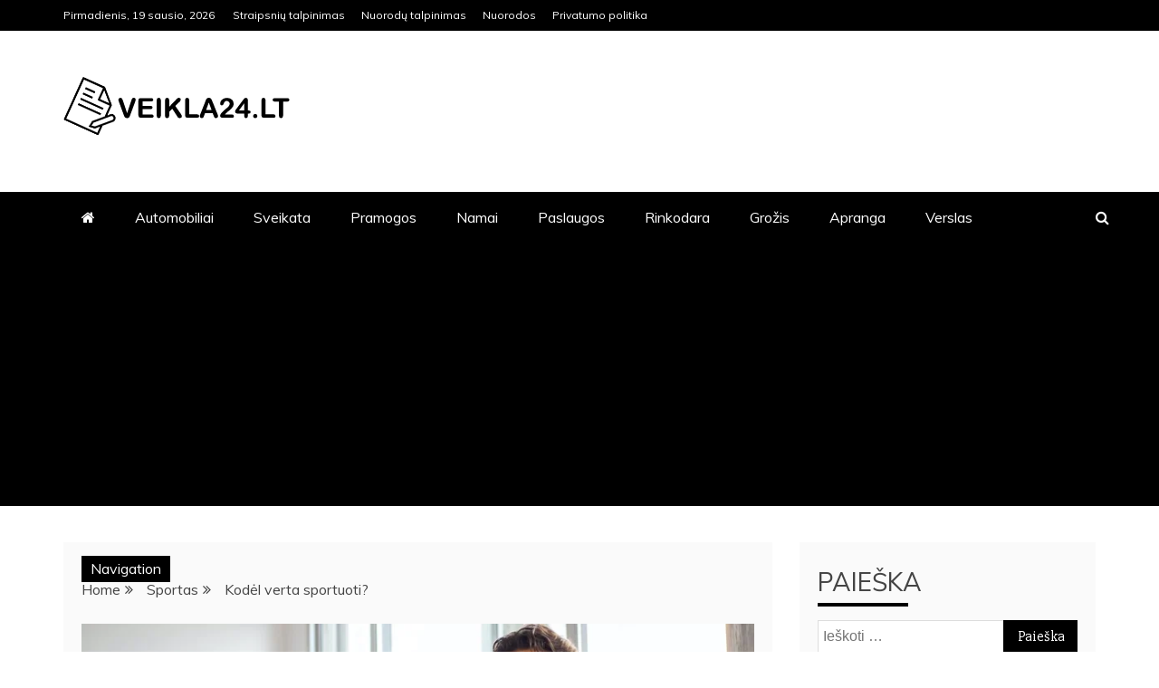

--- FILE ---
content_type: text/html; charset=UTF-8
request_url: https://veikla24.lt/kodel-verta-sportuoti/
body_size: 26595
content:
<!doctype html>
<html lang="lt-LT">
<head>
    <meta charset="UTF-8">
    <meta name="viewport" content="width=device-width, initial-scale=1">
    <link rel="profile" href="https://gmpg.org/xfn/11">

    <meta name='robots' content='index, follow, max-image-preview:large, max-snippet:-1, max-video-preview:-1' />
	<style>img:is([sizes="auto" i], [sizes^="auto," i]) { contain-intrinsic-size: 3000px 1500px }</style>
	
            <script data-no-defer="1" data-ezscrex="false" data-cfasync="false" data-pagespeed-no-defer data-cookieconsent="ignore">
                var ctPublicFunctions = {"_ajax_nonce":"3f3f215df0","_rest_nonce":"9f05b1e39e","_ajax_url":"\/wp-admin\/admin-ajax.php","_rest_url":"https:\/\/veikla24.lt\/wp-json\/","data__cookies_type":"none","data__ajax_type":"rest","text__wait_for_decoding":"Decoding the contact data, let us a few seconds to finish. Anti-Spam by CleanTalk","cookiePrefix":"","wprocket_detected":false}
            </script>
        
            <script data-no-defer="1" data-ezscrex="false" data-cfasync="false" data-pagespeed-no-defer data-cookieconsent="ignore">
                var ctPublic = {"_ajax_nonce":"3f3f215df0","settings__forms__check_internal":0,"settings__forms__check_external":0,"settings__forms__search_test":1,"blog_home":"https:\/\/veikla24.lt\/","pixel__setting":"3","pixel__enabled":true,"pixel__url":"https:\/\/moderate10-v4.cleantalk.org\/pixel\/61c6826b34ba92f502edd7f2530a4f25.gif","data__email_check_before_post":1,"data__cookies_type":"none","data__key_is_ok":false,"data__visible_fields_required":true,"data__to_local_storage":[],"wl_brandname":"Anti-Spam by CleanTalk","wl_brandname_short":"CleanTalk","ct_checkjs_key":"7820789a09a484db35d7c2de7d86ef7f36e8ad4f25ac09e751f7895bf66777ca"}
            </script>
        
	<!-- This site is optimized with the Yoast SEO plugin v26.7 - https://yoast.com/wordpress/plugins/seo/ -->
	<title>Kodėl verta sportuoti? - Veikla24.LT</title>
	<link rel="canonical" href="https://veikla24.lt/kodel-verta-sportuoti/" />
	<meta property="og:locale" content="lt_LT" />
	<meta property="og:type" content="article" />
	<meta property="og:title" content="Kodėl verta sportuoti? - Veikla24.LT" />
	<meta property="og:description" content="Sužinosite Gera fizinė būklėGera psichologinė būklėPoilsisGrožis Gera yra gyventi sveikai ir tuo pačiu jaustis gražiu. Tai yra įmanoma, tik reikia imtis tinkamų priemonių, kurios gali" />
	<meta property="og:url" content="https://veikla24.lt/kodel-verta-sportuoti/" />
	<meta property="og:site_name" content="Veikla24.LT" />
	<meta property="article:published_time" content="2023-03-25T16:21:29+00:00" />
	<meta property="article:modified_time" content="2023-04-11T15:39:51+00:00" />
	<meta property="og:image" content="https://veikla24.lt/wp-content/uploads/2023/04/20.png" />
	<meta property="og:image:width" content="816" />
	<meta property="og:image:height" content="536" />
	<meta property="og:image:type" content="image/png" />
	<meta name="author" content="juodagalvis" />
	<meta name="twitter:card" content="summary_large_image" />
	<meta name="twitter:label1" content="Written by" />
	<meta name="twitter:data1" content="juodagalvis" />
	<meta name="twitter:label2" content="Est. reading time" />
	<meta name="twitter:data2" content="2 minutės" />
	<script type="application/ld+json" class="yoast-schema-graph">{"@context":"https://schema.org","@graph":[{"@type":"Article","@id":"https://veikla24.lt/kodel-verta-sportuoti/#article","isPartOf":{"@id":"https://veikla24.lt/kodel-verta-sportuoti/"},"author":{"name":"juodagalvis","@id":"https://veikla24.lt/#/schema/person/626c1d523e9c89b6e71ac04c49b16997"},"headline":"Kodėl verta sportuoti?","datePublished":"2023-03-25T16:21:29+00:00","dateModified":"2023-04-11T15:39:51+00:00","mainEntityOfPage":{"@id":"https://veikla24.lt/kodel-verta-sportuoti/"},"wordCount":358,"publisher":{"@id":"https://veikla24.lt/#organization"},"image":{"@id":"https://veikla24.lt/kodel-verta-sportuoti/#primaryimage"},"thumbnailUrl":"https://veikla24.lt/wp-content/uploads/2023/04/20.png","articleSection":["Sportas"],"inLanguage":"lt-LT"},{"@type":"WebPage","@id":"https://veikla24.lt/kodel-verta-sportuoti/","url":"https://veikla24.lt/kodel-verta-sportuoti/","name":"Kodėl verta sportuoti? - Veikla24.LT","isPartOf":{"@id":"https://veikla24.lt/#website"},"primaryImageOfPage":{"@id":"https://veikla24.lt/kodel-verta-sportuoti/#primaryimage"},"image":{"@id":"https://veikla24.lt/kodel-verta-sportuoti/#primaryimage"},"thumbnailUrl":"https://veikla24.lt/wp-content/uploads/2023/04/20.png","datePublished":"2023-03-25T16:21:29+00:00","dateModified":"2023-04-11T15:39:51+00:00","breadcrumb":{"@id":"https://veikla24.lt/kodel-verta-sportuoti/#breadcrumb"},"inLanguage":"lt-LT","potentialAction":[{"@type":"ReadAction","target":["https://veikla24.lt/kodel-verta-sportuoti/"]}]},{"@type":"ImageObject","inLanguage":"lt-LT","@id":"https://veikla24.lt/kodel-verta-sportuoti/#primaryimage","url":"https://veikla24.lt/wp-content/uploads/2023/04/20.png","contentUrl":"https://veikla24.lt/wp-content/uploads/2023/04/20.png","width":816,"height":536},{"@type":"BreadcrumbList","@id":"https://veikla24.lt/kodel-verta-sportuoti/#breadcrumb","itemListElement":[{"@type":"ListItem","position":1,"name":"Home","item":"https://veikla24.lt/"},{"@type":"ListItem","position":2,"name":"Kodėl verta sportuoti?"}]},{"@type":"WebSite","@id":"https://veikla24.lt/#website","url":"https://veikla24.lt/","name":"Veikla24.LT","description":"","publisher":{"@id":"https://veikla24.lt/#organization"},"potentialAction":[{"@type":"SearchAction","target":{"@type":"EntryPoint","urlTemplate":"https://veikla24.lt/?s={search_term_string}"},"query-input":{"@type":"PropertyValueSpecification","valueRequired":true,"valueName":"search_term_string"}}],"inLanguage":"lt-LT"},{"@type":"Organization","@id":"https://veikla24.lt/#organization","name":"Veikla24.LT","url":"https://veikla24.lt/","logo":{"@type":"ImageObject","inLanguage":"lt-LT","@id":"https://veikla24.lt/#/schema/logo/image/","url":"https://veikla24.lt/wp-content/uploads/2020/10/cropped-Untitled-3.png","contentUrl":"https://veikla24.lt/wp-content/uploads/2020/10/cropped-Untitled-3.png","width":250,"height":70,"caption":"Veikla24.LT"},"image":{"@id":"https://veikla24.lt/#/schema/logo/image/"}},{"@type":"Person","@id":"https://veikla24.lt/#/schema/person/626c1d523e9c89b6e71ac04c49b16997","name":"juodagalvis","image":{"@type":"ImageObject","inLanguage":"lt-LT","@id":"https://veikla24.lt/#/schema/person/image/","url":"https://secure.gravatar.com/avatar/7e557f2843d72bb5dee92fcb87d55dbc?s=96&d=mm&r=g","contentUrl":"https://secure.gravatar.com/avatar/7e557f2843d72bb5dee92fcb87d55dbc?s=96&d=mm&r=g","caption":"juodagalvis"},"sameAs":["https://veikla24.lt"]}]}</script>
	<!-- / Yoast SEO plugin. -->


<link rel='dns-prefetch' href='//moderate.cleantalk.org' />
<link rel='dns-prefetch' href='//www.googletagmanager.com' />
<link rel='dns-prefetch' href='//fonts.googleapis.com' />
<link rel='dns-prefetch' href='//pagead2.googlesyndication.com' />
<link rel="alternate" type="application/rss+xml" title="Veikla24.LT &raquo; Įrašų RSS srautas" href="https://veikla24.lt/feed/" />
<link rel="alternate" type="application/rss+xml" title="Veikla24.LT &raquo; Komentarų RSS srautas" href="https://veikla24.lt/comments/feed/" />
<link rel="alternate" type="application/rss+xml" title="Veikla24.LT &raquo; Įrašo „Kodėl verta sportuoti?“ komentarų RSS srautas" href="https://veikla24.lt/kodel-verta-sportuoti/feed/" />
<script type="text/javascript">
/* <![CDATA[ */
window._wpemojiSettings = {"baseUrl":"https:\/\/s.w.org\/images\/core\/emoji\/15.0.3\/72x72\/","ext":".png","svgUrl":"https:\/\/s.w.org\/images\/core\/emoji\/15.0.3\/svg\/","svgExt":".svg","source":{"concatemoji":"https:\/\/veikla24.lt\/wp-includes\/js\/wp-emoji-release.min.js?ver=6.7.4"}};
/*! This file is auto-generated */
!function(i,n){var o,s,e;function c(e){try{var t={supportTests:e,timestamp:(new Date).valueOf()};sessionStorage.setItem(o,JSON.stringify(t))}catch(e){}}function p(e,t,n){e.clearRect(0,0,e.canvas.width,e.canvas.height),e.fillText(t,0,0);var t=new Uint32Array(e.getImageData(0,0,e.canvas.width,e.canvas.height).data),r=(e.clearRect(0,0,e.canvas.width,e.canvas.height),e.fillText(n,0,0),new Uint32Array(e.getImageData(0,0,e.canvas.width,e.canvas.height).data));return t.every(function(e,t){return e===r[t]})}function u(e,t,n){switch(t){case"flag":return n(e,"\ud83c\udff3\ufe0f\u200d\u26a7\ufe0f","\ud83c\udff3\ufe0f\u200b\u26a7\ufe0f")?!1:!n(e,"\ud83c\uddfa\ud83c\uddf3","\ud83c\uddfa\u200b\ud83c\uddf3")&&!n(e,"\ud83c\udff4\udb40\udc67\udb40\udc62\udb40\udc65\udb40\udc6e\udb40\udc67\udb40\udc7f","\ud83c\udff4\u200b\udb40\udc67\u200b\udb40\udc62\u200b\udb40\udc65\u200b\udb40\udc6e\u200b\udb40\udc67\u200b\udb40\udc7f");case"emoji":return!n(e,"\ud83d\udc26\u200d\u2b1b","\ud83d\udc26\u200b\u2b1b")}return!1}function f(e,t,n){var r="undefined"!=typeof WorkerGlobalScope&&self instanceof WorkerGlobalScope?new OffscreenCanvas(300,150):i.createElement("canvas"),a=r.getContext("2d",{willReadFrequently:!0}),o=(a.textBaseline="top",a.font="600 32px Arial",{});return e.forEach(function(e){o[e]=t(a,e,n)}),o}function t(e){var t=i.createElement("script");t.src=e,t.defer=!0,i.head.appendChild(t)}"undefined"!=typeof Promise&&(o="wpEmojiSettingsSupports",s=["flag","emoji"],n.supports={everything:!0,everythingExceptFlag:!0},e=new Promise(function(e){i.addEventListener("DOMContentLoaded",e,{once:!0})}),new Promise(function(t){var n=function(){try{var e=JSON.parse(sessionStorage.getItem(o));if("object"==typeof e&&"number"==typeof e.timestamp&&(new Date).valueOf()<e.timestamp+604800&&"object"==typeof e.supportTests)return e.supportTests}catch(e){}return null}();if(!n){if("undefined"!=typeof Worker&&"undefined"!=typeof OffscreenCanvas&&"undefined"!=typeof URL&&URL.createObjectURL&&"undefined"!=typeof Blob)try{var e="postMessage("+f.toString()+"("+[JSON.stringify(s),u.toString(),p.toString()].join(",")+"));",r=new Blob([e],{type:"text/javascript"}),a=new Worker(URL.createObjectURL(r),{name:"wpTestEmojiSupports"});return void(a.onmessage=function(e){c(n=e.data),a.terminate(),t(n)})}catch(e){}c(n=f(s,u,p))}t(n)}).then(function(e){for(var t in e)n.supports[t]=e[t],n.supports.everything=n.supports.everything&&n.supports[t],"flag"!==t&&(n.supports.everythingExceptFlag=n.supports.everythingExceptFlag&&n.supports[t]);n.supports.everythingExceptFlag=n.supports.everythingExceptFlag&&!n.supports.flag,n.DOMReady=!1,n.readyCallback=function(){n.DOMReady=!0}}).then(function(){return e}).then(function(){var e;n.supports.everything||(n.readyCallback(),(e=n.source||{}).concatemoji?t(e.concatemoji):e.wpemoji&&e.twemoji&&(t(e.twemoji),t(e.wpemoji)))}))}((window,document),window._wpemojiSettings);
/* ]]> */
</script>

<link rel='alternate stylesheet' id='powerkit-icons-css' href='https://veikla24.lt/wp-content/plugins/powerkit/assets/fonts/powerkit-icons.woff?ver=2.9.0' type='text/css' as='font' type='font/wof' crossorigin />
<link rel='stylesheet' id='powerkit-css' href='https://veikla24.lt/wp-content/plugins/powerkit/assets/css/powerkit.css?ver=2.9.0' type='text/css' media='all' />
<style id='wp-emoji-styles-inline-css' type='text/css'>

	img.wp-smiley, img.emoji {
		display: inline !important;
		border: none !important;
		box-shadow: none !important;
		height: 1em !important;
		width: 1em !important;
		margin: 0 0.07em !important;
		vertical-align: -0.1em !important;
		background: none !important;
		padding: 0 !important;
	}
</style>
<link rel='stylesheet' id='wp-block-library-css' href='https://veikla24.lt/wp-includes/css/dist/block-library/style.min.css?ver=6.7.4' type='text/css' media='all' />
<style id='wp-block-library-theme-inline-css' type='text/css'>
.wp-block-audio :where(figcaption){color:#555;font-size:13px;text-align:center}.is-dark-theme .wp-block-audio :where(figcaption){color:#ffffffa6}.wp-block-audio{margin:0 0 1em}.wp-block-code{border:1px solid #ccc;border-radius:4px;font-family:Menlo,Consolas,monaco,monospace;padding:.8em 1em}.wp-block-embed :where(figcaption){color:#555;font-size:13px;text-align:center}.is-dark-theme .wp-block-embed :where(figcaption){color:#ffffffa6}.wp-block-embed{margin:0 0 1em}.blocks-gallery-caption{color:#555;font-size:13px;text-align:center}.is-dark-theme .blocks-gallery-caption{color:#ffffffa6}:root :where(.wp-block-image figcaption){color:#555;font-size:13px;text-align:center}.is-dark-theme :root :where(.wp-block-image figcaption){color:#ffffffa6}.wp-block-image{margin:0 0 1em}.wp-block-pullquote{border-bottom:4px solid;border-top:4px solid;color:currentColor;margin-bottom:1.75em}.wp-block-pullquote cite,.wp-block-pullquote footer,.wp-block-pullquote__citation{color:currentColor;font-size:.8125em;font-style:normal;text-transform:uppercase}.wp-block-quote{border-left:.25em solid;margin:0 0 1.75em;padding-left:1em}.wp-block-quote cite,.wp-block-quote footer{color:currentColor;font-size:.8125em;font-style:normal;position:relative}.wp-block-quote:where(.has-text-align-right){border-left:none;border-right:.25em solid;padding-left:0;padding-right:1em}.wp-block-quote:where(.has-text-align-center){border:none;padding-left:0}.wp-block-quote.is-large,.wp-block-quote.is-style-large,.wp-block-quote:where(.is-style-plain){border:none}.wp-block-search .wp-block-search__label{font-weight:700}.wp-block-search__button{border:1px solid #ccc;padding:.375em .625em}:where(.wp-block-group.has-background){padding:1.25em 2.375em}.wp-block-separator.has-css-opacity{opacity:.4}.wp-block-separator{border:none;border-bottom:2px solid;margin-left:auto;margin-right:auto}.wp-block-separator.has-alpha-channel-opacity{opacity:1}.wp-block-separator:not(.is-style-wide):not(.is-style-dots){width:100px}.wp-block-separator.has-background:not(.is-style-dots){border-bottom:none;height:1px}.wp-block-separator.has-background:not(.is-style-wide):not(.is-style-dots){height:2px}.wp-block-table{margin:0 0 1em}.wp-block-table td,.wp-block-table th{word-break:normal}.wp-block-table :where(figcaption){color:#555;font-size:13px;text-align:center}.is-dark-theme .wp-block-table :where(figcaption){color:#ffffffa6}.wp-block-video :where(figcaption){color:#555;font-size:13px;text-align:center}.is-dark-theme .wp-block-video :where(figcaption){color:#ffffffa6}.wp-block-video{margin:0 0 1em}:root :where(.wp-block-template-part.has-background){margin-bottom:0;margin-top:0;padding:1.25em 2.375em}
</style>
<style id='classic-theme-styles-inline-css' type='text/css'>
/*! This file is auto-generated */
.wp-block-button__link{color:#fff;background-color:#32373c;border-radius:9999px;box-shadow:none;text-decoration:none;padding:calc(.667em + 2px) calc(1.333em + 2px);font-size:1.125em}.wp-block-file__button{background:#32373c;color:#fff;text-decoration:none}
</style>
<style id='global-styles-inline-css' type='text/css'>
:root{--wp--preset--aspect-ratio--square: 1;--wp--preset--aspect-ratio--4-3: 4/3;--wp--preset--aspect-ratio--3-4: 3/4;--wp--preset--aspect-ratio--3-2: 3/2;--wp--preset--aspect-ratio--2-3: 2/3;--wp--preset--aspect-ratio--16-9: 16/9;--wp--preset--aspect-ratio--9-16: 9/16;--wp--preset--color--black: #000000;--wp--preset--color--cyan-bluish-gray: #abb8c3;--wp--preset--color--white: #ffffff;--wp--preset--color--pale-pink: #f78da7;--wp--preset--color--vivid-red: #cf2e2e;--wp--preset--color--luminous-vivid-orange: #ff6900;--wp--preset--color--luminous-vivid-amber: #fcb900;--wp--preset--color--light-green-cyan: #7bdcb5;--wp--preset--color--vivid-green-cyan: #00d084;--wp--preset--color--pale-cyan-blue: #8ed1fc;--wp--preset--color--vivid-cyan-blue: #0693e3;--wp--preset--color--vivid-purple: #9b51e0;--wp--preset--gradient--vivid-cyan-blue-to-vivid-purple: linear-gradient(135deg,rgba(6,147,227,1) 0%,rgb(155,81,224) 100%);--wp--preset--gradient--light-green-cyan-to-vivid-green-cyan: linear-gradient(135deg,rgb(122,220,180) 0%,rgb(0,208,130) 100%);--wp--preset--gradient--luminous-vivid-amber-to-luminous-vivid-orange: linear-gradient(135deg,rgba(252,185,0,1) 0%,rgba(255,105,0,1) 100%);--wp--preset--gradient--luminous-vivid-orange-to-vivid-red: linear-gradient(135deg,rgba(255,105,0,1) 0%,rgb(207,46,46) 100%);--wp--preset--gradient--very-light-gray-to-cyan-bluish-gray: linear-gradient(135deg,rgb(238,238,238) 0%,rgb(169,184,195) 100%);--wp--preset--gradient--cool-to-warm-spectrum: linear-gradient(135deg,rgb(74,234,220) 0%,rgb(151,120,209) 20%,rgb(207,42,186) 40%,rgb(238,44,130) 60%,rgb(251,105,98) 80%,rgb(254,248,76) 100%);--wp--preset--gradient--blush-light-purple: linear-gradient(135deg,rgb(255,206,236) 0%,rgb(152,150,240) 100%);--wp--preset--gradient--blush-bordeaux: linear-gradient(135deg,rgb(254,205,165) 0%,rgb(254,45,45) 50%,rgb(107,0,62) 100%);--wp--preset--gradient--luminous-dusk: linear-gradient(135deg,rgb(255,203,112) 0%,rgb(199,81,192) 50%,rgb(65,88,208) 100%);--wp--preset--gradient--pale-ocean: linear-gradient(135deg,rgb(255,245,203) 0%,rgb(182,227,212) 50%,rgb(51,167,181) 100%);--wp--preset--gradient--electric-grass: linear-gradient(135deg,rgb(202,248,128) 0%,rgb(113,206,126) 100%);--wp--preset--gradient--midnight: linear-gradient(135deg,rgb(2,3,129) 0%,rgb(40,116,252) 100%);--wp--preset--font-size--small: 13px;--wp--preset--font-size--medium: 20px;--wp--preset--font-size--large: 36px;--wp--preset--font-size--x-large: 42px;--wp--preset--spacing--20: 0.44rem;--wp--preset--spacing--30: 0.67rem;--wp--preset--spacing--40: 1rem;--wp--preset--spacing--50: 1.5rem;--wp--preset--spacing--60: 2.25rem;--wp--preset--spacing--70: 3.38rem;--wp--preset--spacing--80: 5.06rem;--wp--preset--shadow--natural: 6px 6px 9px rgba(0, 0, 0, 0.2);--wp--preset--shadow--deep: 12px 12px 50px rgba(0, 0, 0, 0.4);--wp--preset--shadow--sharp: 6px 6px 0px rgba(0, 0, 0, 0.2);--wp--preset--shadow--outlined: 6px 6px 0px -3px rgba(255, 255, 255, 1), 6px 6px rgba(0, 0, 0, 1);--wp--preset--shadow--crisp: 6px 6px 0px rgba(0, 0, 0, 1);}:where(.is-layout-flex){gap: 0.5em;}:where(.is-layout-grid){gap: 0.5em;}body .is-layout-flex{display: flex;}.is-layout-flex{flex-wrap: wrap;align-items: center;}.is-layout-flex > :is(*, div){margin: 0;}body .is-layout-grid{display: grid;}.is-layout-grid > :is(*, div){margin: 0;}:where(.wp-block-columns.is-layout-flex){gap: 2em;}:where(.wp-block-columns.is-layout-grid){gap: 2em;}:where(.wp-block-post-template.is-layout-flex){gap: 1.25em;}:where(.wp-block-post-template.is-layout-grid){gap: 1.25em;}.has-black-color{color: var(--wp--preset--color--black) !important;}.has-cyan-bluish-gray-color{color: var(--wp--preset--color--cyan-bluish-gray) !important;}.has-white-color{color: var(--wp--preset--color--white) !important;}.has-pale-pink-color{color: var(--wp--preset--color--pale-pink) !important;}.has-vivid-red-color{color: var(--wp--preset--color--vivid-red) !important;}.has-luminous-vivid-orange-color{color: var(--wp--preset--color--luminous-vivid-orange) !important;}.has-luminous-vivid-amber-color{color: var(--wp--preset--color--luminous-vivid-amber) !important;}.has-light-green-cyan-color{color: var(--wp--preset--color--light-green-cyan) !important;}.has-vivid-green-cyan-color{color: var(--wp--preset--color--vivid-green-cyan) !important;}.has-pale-cyan-blue-color{color: var(--wp--preset--color--pale-cyan-blue) !important;}.has-vivid-cyan-blue-color{color: var(--wp--preset--color--vivid-cyan-blue) !important;}.has-vivid-purple-color{color: var(--wp--preset--color--vivid-purple) !important;}.has-black-background-color{background-color: var(--wp--preset--color--black) !important;}.has-cyan-bluish-gray-background-color{background-color: var(--wp--preset--color--cyan-bluish-gray) !important;}.has-white-background-color{background-color: var(--wp--preset--color--white) !important;}.has-pale-pink-background-color{background-color: var(--wp--preset--color--pale-pink) !important;}.has-vivid-red-background-color{background-color: var(--wp--preset--color--vivid-red) !important;}.has-luminous-vivid-orange-background-color{background-color: var(--wp--preset--color--luminous-vivid-orange) !important;}.has-luminous-vivid-amber-background-color{background-color: var(--wp--preset--color--luminous-vivid-amber) !important;}.has-light-green-cyan-background-color{background-color: var(--wp--preset--color--light-green-cyan) !important;}.has-vivid-green-cyan-background-color{background-color: var(--wp--preset--color--vivid-green-cyan) !important;}.has-pale-cyan-blue-background-color{background-color: var(--wp--preset--color--pale-cyan-blue) !important;}.has-vivid-cyan-blue-background-color{background-color: var(--wp--preset--color--vivid-cyan-blue) !important;}.has-vivid-purple-background-color{background-color: var(--wp--preset--color--vivid-purple) !important;}.has-black-border-color{border-color: var(--wp--preset--color--black) !important;}.has-cyan-bluish-gray-border-color{border-color: var(--wp--preset--color--cyan-bluish-gray) !important;}.has-white-border-color{border-color: var(--wp--preset--color--white) !important;}.has-pale-pink-border-color{border-color: var(--wp--preset--color--pale-pink) !important;}.has-vivid-red-border-color{border-color: var(--wp--preset--color--vivid-red) !important;}.has-luminous-vivid-orange-border-color{border-color: var(--wp--preset--color--luminous-vivid-orange) !important;}.has-luminous-vivid-amber-border-color{border-color: var(--wp--preset--color--luminous-vivid-amber) !important;}.has-light-green-cyan-border-color{border-color: var(--wp--preset--color--light-green-cyan) !important;}.has-vivid-green-cyan-border-color{border-color: var(--wp--preset--color--vivid-green-cyan) !important;}.has-pale-cyan-blue-border-color{border-color: var(--wp--preset--color--pale-cyan-blue) !important;}.has-vivid-cyan-blue-border-color{border-color: var(--wp--preset--color--vivid-cyan-blue) !important;}.has-vivid-purple-border-color{border-color: var(--wp--preset--color--vivid-purple) !important;}.has-vivid-cyan-blue-to-vivid-purple-gradient-background{background: var(--wp--preset--gradient--vivid-cyan-blue-to-vivid-purple) !important;}.has-light-green-cyan-to-vivid-green-cyan-gradient-background{background: var(--wp--preset--gradient--light-green-cyan-to-vivid-green-cyan) !important;}.has-luminous-vivid-amber-to-luminous-vivid-orange-gradient-background{background: var(--wp--preset--gradient--luminous-vivid-amber-to-luminous-vivid-orange) !important;}.has-luminous-vivid-orange-to-vivid-red-gradient-background{background: var(--wp--preset--gradient--luminous-vivid-orange-to-vivid-red) !important;}.has-very-light-gray-to-cyan-bluish-gray-gradient-background{background: var(--wp--preset--gradient--very-light-gray-to-cyan-bluish-gray) !important;}.has-cool-to-warm-spectrum-gradient-background{background: var(--wp--preset--gradient--cool-to-warm-spectrum) !important;}.has-blush-light-purple-gradient-background{background: var(--wp--preset--gradient--blush-light-purple) !important;}.has-blush-bordeaux-gradient-background{background: var(--wp--preset--gradient--blush-bordeaux) !important;}.has-luminous-dusk-gradient-background{background: var(--wp--preset--gradient--luminous-dusk) !important;}.has-pale-ocean-gradient-background{background: var(--wp--preset--gradient--pale-ocean) !important;}.has-electric-grass-gradient-background{background: var(--wp--preset--gradient--electric-grass) !important;}.has-midnight-gradient-background{background: var(--wp--preset--gradient--midnight) !important;}.has-small-font-size{font-size: var(--wp--preset--font-size--small) !important;}.has-medium-font-size{font-size: var(--wp--preset--font-size--medium) !important;}.has-large-font-size{font-size: var(--wp--preset--font-size--large) !important;}.has-x-large-font-size{font-size: var(--wp--preset--font-size--x-large) !important;}
:where(.wp-block-post-template.is-layout-flex){gap: 1.25em;}:where(.wp-block-post-template.is-layout-grid){gap: 1.25em;}
:where(.wp-block-columns.is-layout-flex){gap: 2em;}:where(.wp-block-columns.is-layout-grid){gap: 2em;}
:root :where(.wp-block-pullquote){font-size: 1.5em;line-height: 1.6;}
</style>
<style id='age-gate-custom-inline-css' type='text/css'>
:root{--ag-background-image-position: center center;--ag-background-image-opacity: 1;--ag-form-background: rgba(255,255,255,1);--ag-text-color: #000000;--ag-blur: 5px;}
</style>
<link rel='stylesheet' id='age-gate-css' href='https://veikla24.lt/wp-content/plugins/age-gate/dist/main.css?ver=3.3.0' type='text/css' media='all' />
<style id='age-gate-options-inline-css' type='text/css'>
:root{--ag-background-image-position: center center;--ag-background-image-opacity: 1;--ag-form-background: rgba(255,255,255,1);--ag-text-color: #000000;--ag-blur: 5px;}
</style>
<link rel='stylesheet' id='ct_public_css-css' href='https://veikla24.lt/wp-content/plugins/cleantalk-spam-protect/css/cleantalk-public.min.css?ver=6.20' type='text/css' media='all' />
<link rel='stylesheet' id='powerkit-table-of-contents-css' href='https://veikla24.lt/wp-content/plugins/powerkit/modules/table-of-contents/public/css/public-powerkit-table-of-contents.css?ver=2.9.0' type='text/css' media='all' />
<link rel='stylesheet' id='refined-blocks-heading-css' href='//fonts.googleapis.com/css?family=Oswald&#038;ver=6.7.4' type='text/css' media='all' />
<link rel='stylesheet' id='refined-magazine-style-css' href='https://veikla24.lt/wp-content/themes/refined-magazine/style.css?ver=6.7.4' type='text/css' media='all' />
<style id='refined-magazine-style-inline-css' type='text/css'>
.site-branding h1, .site-branding p.site-title,.ct-dark-mode .site-title a, .site-title, .site-title a, .site-title a:hover, .site-title a:visited:hover { color: #blank; }.ct-dark-mode .site-title a:hover,.site-title a:hover, .site-title a:visited:hover, .ct-dark-mode .site-title a:visited:hover { color: #4c4c4c; }.entry-content a, .entry-title a:hover, .related-title a:hover, .posts-navigation .nav-previous a:hover, .post-navigation .nav-previous a:hover, .posts-navigation .nav-next a:hover, .post-navigation .nav-next a:hover, #comments .comment-content a:hover, #comments .comment-author a:hover, .offcanvas-menu nav ul.top-menu li a:hover, .offcanvas-menu nav ul.top-menu li.current-menu-item > a, .error-404-title, #refined-magazine-breadcrumbs a:hover, .entry-content a.read-more-text:hover, a:hover, a:visited:hover, .widget_refined_magazine_category_tabbed_widget.widget ul.ct-nav-tabs li a  { color : #000000; }.candid-refined-post-format, .refined-magazine-featured-block .refined-magazine-col-2 .candid-refined-post-format, .cat-links a,.top-bar,.main-navigation ul li a:hover, .main-navigation ul li.current-menu-item > a, .main-navigation ul li a:hover, .main-navigation ul li.current-menu-item > a, .trending-title, .search-form input[type=submit], input[type="submit"], ::selection, #toTop, .breadcrumbs span.breadcrumb, article.sticky .refined-magazine-content-container, .candid-pagination .page-numbers.current, .candid-pagination .page-numbers:hover, .ct-title-head, .widget-title:before, .widget ul.ct-nav-tabs:before, .widget ul.ct-nav-tabs li.ct-title-head:hover, .widget ul.ct-nav-tabs li.ct-title-head.ui-tabs-active { background-color : #000000; }.candid-refined-post-format, .refined-magazine-featured-block .refined-magazine-col-2 .candid-refined-post-format, blockquote, .search-form input[type="submit"], input[type="submit"], .candid-pagination .page-numbers { border-color : #000000; }.cat-links a:focus{ outline : 1px dashed #000000; }.ct-post-overlay .post-content, .ct-post-overlay .post-content a, .widget .ct-post-overlay .post-content a, .widget .ct-post-overlay .post-content a:visited, .ct-post-overlay .post-content a:visited:hover, .slide-details:hover .cat-links a { color: #fff; }.logo-wrapper-block{background-color : #ffffff; }@media (min-width: 1600px){.ct-boxed #page{max-width : 1344px; }}@media (min-width: 1450px){.ct-boxed #page{max-width : 1344px; }}
</style>
<link rel='stylesheet' id='refined-blocks-style-css' href='https://veikla24.lt/wp-content/themes/refined-blocks/style.css?ver=6.7.4' type='text/css' media='all' />
<link rel='stylesheet' id='google-fonts-css' href='//fonts.googleapis.com/css?family=Slabo+27px%7CMuli&#038;display=swap&#038;ver=6.7.4' type='text/css' media='all' />
<link rel='stylesheet' id='font-awesome-css' href='https://veikla24.lt/wp-content/plugins/elementor/assets/lib/font-awesome/css/font-awesome.min.css?ver=4.7.0' type='text/css' media='all' />
<link rel='stylesheet' id='slick-css-css' href='https://veikla24.lt/wp-content/themes/refined-magazine/candidthemes/assets/framework/slick/slick.css?ver=6.7.4' type='text/css' media='all' />
<link rel='stylesheet' id='slick-theme-css-css' href='https://veikla24.lt/wp-content/themes/refined-magazine/candidthemes/assets/framework/slick/slick-theme.css?ver=6.7.4' type='text/css' media='all' />
<link rel='stylesheet' id='elementor-frontend-css' href='https://veikla24.lt/wp-content/plugins/elementor/assets/css/frontend.min.css?ver=3.34.1' type='text/css' media='all' />
<link rel='stylesheet' id='eael-general-css' href='https://veikla24.lt/wp-content/plugins/essential-addons-for-elementor-lite/assets/front-end/css/view/general.min.css?ver=6.5.7' type='text/css' media='all' />
<script type="text/javascript" src="https://veikla24.lt/wp-includes/js/jquery/jquery.min.js?ver=3.7.1" id="jquery-core-js"></script>
<script type="text/javascript" src="https://veikla24.lt/wp-includes/js/jquery/jquery-migrate.min.js?ver=3.4.1" id="jquery-migrate-js"></script>
<script type="text/javascript" data-pagespeed-no-defer src="https://veikla24.lt/wp-content/plugins/cleantalk-spam-protect/js/apbct-public-bundle.min.js?ver=6.20" id="ct_public_functions-js"></script>
<script type="text/javascript" src="https://moderate.cleantalk.org/ct-bot-detector-wrapper.js" id="ct_bot_detector-js"></script>

<!-- Google tag (gtag.js) snippet added by Site Kit -->
<!-- Google Analytics snippet added by Site Kit -->
<script type="text/javascript" src="https://www.googletagmanager.com/gtag/js?id=G-0EWGLJM17Z" id="google_gtagjs-js" async></script>
<script type="text/javascript" id="google_gtagjs-js-after">
/* <![CDATA[ */
window.dataLayer = window.dataLayer || [];function gtag(){dataLayer.push(arguments);}
gtag("set","linker",{"domains":["veikla24.lt"]});
gtag("js", new Date());
gtag("set", "developer_id.dZTNiMT", true);
gtag("config", "G-0EWGLJM17Z");
/* ]]> */
</script>
<link rel="https://api.w.org/" href="https://veikla24.lt/wp-json/" /><link rel="alternate" title="JSON" type="application/json" href="https://veikla24.lt/wp-json/wp/v2/posts/1577" /><link rel="EditURI" type="application/rsd+xml" title="RSD" href="https://veikla24.lt/xmlrpc.php?rsd" />
<meta name="generator" content="WordPress 6.7.4" />
<link rel='shortlink' href='https://veikla24.lt/?p=1577' />
<link rel="alternate" title="oEmbed (JSON)" type="application/json+oembed" href="https://veikla24.lt/wp-json/oembed/1.0/embed?url=https%3A%2F%2Fveikla24.lt%2Fkodel-verta-sportuoti%2F" />
<link rel="alternate" title="oEmbed (XML)" type="text/xml+oembed" href="https://veikla24.lt/wp-json/oembed/1.0/embed?url=https%3A%2F%2Fveikla24.lt%2Fkodel-verta-sportuoti%2F&#038;format=xml" />
<meta name="generator" content="Site Kit by Google 1.170.0" /><link rel="pingback" href="https://veikla24.lt/xmlrpc.php">
<!-- Google AdSense meta tags added by Site Kit -->
<meta name="google-adsense-platform-account" content="ca-host-pub-2644536267352236">
<meta name="google-adsense-platform-domain" content="sitekit.withgoogle.com">
<!-- End Google AdSense meta tags added by Site Kit -->
<meta name="generator" content="Elementor 3.34.1; features: additional_custom_breakpoints; settings: css_print_method-external, google_font-enabled, font_display-auto">
			<style>
				.e-con.e-parent:nth-of-type(n+4):not(.e-lazyloaded):not(.e-no-lazyload),
				.e-con.e-parent:nth-of-type(n+4):not(.e-lazyloaded):not(.e-no-lazyload) * {
					background-image: none !important;
				}
				@media screen and (max-height: 1024px) {
					.e-con.e-parent:nth-of-type(n+3):not(.e-lazyloaded):not(.e-no-lazyload),
					.e-con.e-parent:nth-of-type(n+3):not(.e-lazyloaded):not(.e-no-lazyload) * {
						background-image: none !important;
					}
				}
				@media screen and (max-height: 640px) {
					.e-con.e-parent:nth-of-type(n+2):not(.e-lazyloaded):not(.e-no-lazyload),
					.e-con.e-parent:nth-of-type(n+2):not(.e-lazyloaded):not(.e-no-lazyload) * {
						background-image: none !important;
					}
				}
			</style>
					<style type="text/css">
					.site-title,
			.site-description {
				position: absolute;
				clip: rect(1px, 1px, 1px, 1px);
			}
        			.site-title a, .site-title{
				color: #blank;
			}
		</style>
		<style type="text/css" id="custom-background-css">
body.custom-background { background-color: #ffffff; }
</style>
	
<!-- Google AdSense snippet added by Site Kit -->
<script type="text/javascript" async="async" src="https://pagead2.googlesyndication.com/pagead/js/adsbygoogle.js?client=ca-pub-6113629534715083&amp;host=ca-host-pub-2644536267352236" crossorigin="anonymous"></script>

<!-- End Google AdSense snippet added by Site Kit -->
<link rel="icon" href="https://veikla24.lt/wp-content/uploads/2020/10/cropped-img_330183-1-32x32.png" sizes="32x32" />
<link rel="icon" href="https://veikla24.lt/wp-content/uploads/2020/10/cropped-img_330183-1-192x192.png" sizes="192x192" />
<link rel="apple-touch-icon" href="https://veikla24.lt/wp-content/uploads/2020/10/cropped-img_330183-1-180x180.png" />
<meta name="msapplication-TileImage" content="https://veikla24.lt/wp-content/uploads/2020/10/cropped-img_330183-1-270x270.png" />
		<style type="text/css" id="wp-custom-css">
			Automobilio pirkimas su vin patikra		</style>
		</head>
<body data-rsssl=1 class="post-template-default single single-post postid-1577 single-format-standard custom-background wp-custom-logo wp-embed-responsive ct-full-layout right-sidebar elementor-default elementor-kit-75" itemtype="https://schema.org/Blog" itemscope>
<div id="page" class="site">
            <a class="skip-link screen-reader-text"
           href="#content">Skip to content</a>
                <header id="masthead" class="site-header" itemtype="https://schema.org/WPHeader" itemscope>
                <div class="overlay"></div>
                <div class="top-bar">
        <a href="#" class="ct-show-hide-top"> <i class="fa fa-chevron-down"></i> </a>
        <div class="container-inner clearfix">

            <div class="top-left-col clearfix">

        
            <div class="ct-clock float-left">
                <div id="ct-date">
                    Pirmadienis, 19 sausio, 2026                </div>
            </div>

        
                <nav class="float-left">
                    <ul id="secondary-menu" class="top-menu"><li id="menu-item-3492" class="menu-item menu-item-type-post_type menu-item-object-page menu-item-3492"><a href="https://veikla24.lt/straipsniu-talpinimas/">Straipsnių talpinimas</a></li>
<li id="menu-item-3493" class="menu-item menu-item-type-post_type menu-item-object-page menu-item-3493"><a href="https://veikla24.lt/nuorodu-talpinimas/">Nuorodų talpinimas</a></li>
<li id="menu-item-3494" class="menu-item menu-item-type-post_type menu-item-object-page menu-item-3494"><a href="https://veikla24.lt/nuorodos/">Nuorodos</a></li>
<li id="menu-item-3495" class="menu-item menu-item-type-post_type menu-item-object-page menu-item-privacy-policy menu-item-3495"><a rel="privacy-policy" href="https://veikla24.lt/privatumo-politika/">Privatumo politika</a></li>
</ul>                </nav>
        
        </div>

                <div class="top-right-col clearfix">
                </div> <!-- .top-right-col -->
                </div> <!-- .container-inner -->
        </div> <!-- .top-bar -->

                            <div class="logo-wrapper-block">
                    <div class="container-inner clearfix logo-wrapper-container">
        <div class="logo-wrapper float-left">
            <div class="site-branding">

                <div class="refined-magazine-logo-container">
                    <a href="https://veikla24.lt/" class="custom-logo-link" rel="home"><img width="250" height="70" src="https://veikla24.lt/wp-content/uploads/2020/10/cropped-Untitled-3.png.webp" class="custom-logo" alt="Veikla24 logotipas" decoding="async" /></a>                        <p class="site-title"><a href="https://veikla24.lt/"
                                                 rel="home">Veikla24.LT</a></p>
                                    </div> <!-- refined-magazine-logo-container -->
            </div><!-- .site-branding -->
        </div> <!-- .logo-wrapper -->
                </div> <!-- .container-inner -->
        </div> <!-- .logo-wrapper-block -->
                <div class="refined-magazine-menu-container ">
            <div class="container-inner clearfix">
                <nav id="site-navigation"
                     class="main-navigation" itemtype="https://schema.org/SiteNavigationElement" itemscope>
                    <div class="navbar-header clearfix">
                        <button class="menu-toggle" aria-controls="primary-menu"
                                aria-expanded="false">
                            <span> </span>
                        </button>
                    </div>
                    <ul id="primary-menu" class="nav navbar-nav nav-menu">
                                                    <li class=""><a href="https://veikla24.lt/">
                                    <i class="fa fa-home"></i> </a></li>
                                                <li id="menu-item-3496" class="menu-item menu-item-type-taxonomy menu-item-object-category menu-item-3496"><a href="https://veikla24.lt/category/automobiliai/">Automobiliai</a></li>
<li id="menu-item-3497" class="menu-item menu-item-type-taxonomy menu-item-object-category menu-item-3497"><a href="https://veikla24.lt/category/sveikata/">Sveikata</a></li>
<li id="menu-item-3498" class="menu-item menu-item-type-taxonomy menu-item-object-category menu-item-3498"><a href="https://veikla24.lt/category/pramogos/">Pramogos</a></li>
<li id="menu-item-3499" class="menu-item menu-item-type-taxonomy menu-item-object-category menu-item-3499"><a href="https://veikla24.lt/category/namai/">Namai</a></li>
<li id="menu-item-3500" class="menu-item menu-item-type-taxonomy menu-item-object-category menu-item-3500"><a href="https://veikla24.lt/category/paslaugos/">Paslaugos</a></li>
<li id="menu-item-3501" class="menu-item menu-item-type-taxonomy menu-item-object-category menu-item-3501"><a href="https://veikla24.lt/category/rinkodara/">Rinkodara</a></li>
<li id="menu-item-3502" class="menu-item menu-item-type-taxonomy menu-item-object-category menu-item-3502"><a href="https://veikla24.lt/category/grozis/">Grožis</a></li>
<li id="menu-item-3503" class="menu-item menu-item-type-taxonomy menu-item-object-category menu-item-3503"><a href="https://veikla24.lt/category/apranga/">Apranga</a></li>
<li id="menu-item-3505" class="menu-item menu-item-type-taxonomy menu-item-object-category menu-item-3505"><a href="https://veikla24.lt/category/verslas/">Verslas</a></li>
                    </ul>
                </nav><!-- #site-navigation -->

                                    <div class="ct-menu-search"><a class="search-icon-box" href="#"> <i class="fa fa-search"></i>
                        </a></div>
                    <div class="top-bar-search">
                        <form role="search" method="get" class="search-form" action="https://veikla24.lt/">
				<label>
					<span class="screen-reader-text">Ieškoti:</span>
					<input type="search" class="search-field" placeholder="Ieškoti &hellip;" value="" name="s" />
				</label>
				<input type="submit" class="search-submit" value="Paieška" />
			<label class="apbct_special_field" id="apbct_label_id39075" for="apbct__email_id__search_form_39075">39075</label><input 
        id="apbct__email_id__search_form_39075" 
        class="apbct_special_field apbct__email_id__search_form"
        autocomplete="off" 
        name="apbct__email_id__search_form_39075"  
        type="text" 
        value="39075" 
        size="30" 
        apbct_event_id="39075"
        maxlength="200" 
    /><input 
        id="apbct_submit_id__search_form_39075" 
        class="apbct_special_field apbct__email_id__search_form"
        name="apbct_submit_id__search_form_39075"  
        type="submit" 
        size="30" 
        maxlength="200" 
        value="39075" 
    /></form>                        <button type="button" class="close"></button>
                    </div>
                            </div> <!-- .container-inner -->
        </div> <!-- refined-magazine-menu-container -->
                </header><!-- #masthead -->
        
    <div id="content" class="site-content">
                <div class="container-inner ct-container-main clearfix">
    <div id="primary" class="content-area">
        <main id="main" class="site-main">

                            <div class="breadcrumbs">
                    <div class='breadcrumbs init-animate clearfix'><span class='breadcrumb'>Navigation</span><div id='refined-magazine-breadcrumbs' class='clearfix'><div role="navigation" aria-label="Breadcrumbs" class="breadcrumb-trail breadcrumbs" itemprop="breadcrumb"><ul class="trail-items" itemscope itemtype="http://schema.org/BreadcrumbList"><meta name="numberOfItems" content="3" /><meta name="itemListOrder" content="Ascending" /><li itemprop="itemListElement" itemscope itemtype="http://schema.org/ListItem" class="trail-item trail-begin"><a href="https://veikla24.lt" rel="home"><span itemprop="name">Home</span></a><meta itemprop="position" content="1" /></li><li itemprop="itemListElement" itemscope itemtype="http://schema.org/ListItem" class="trail-item"><a href="https://veikla24.lt/category/sportas/"><span itemprop="name">Sportas</span></a><meta itemprop="position" content="2" /></li><li itemprop="itemListElement" itemscope itemtype="http://schema.org/ListItem" class="trail-item trail-end"><span itemprop="name">Kodėl verta sportuoti?</span><meta itemprop="position" content="3" /></li></ul></div></div></div>                </div>
                                        <article id="post-1577" class="post-1577 post type-post status-publish format-standard has-post-thumbnail hentry category-sportas" itemtype="https://schema.org/CreativeWork" itemscope>
        <div class="refined-magazine-content-container refined-magazine-has-thumbnail">
                    <div class="post-thumb">
                
            <div class="post-thumbnail">
                <img width="816" height="536" src="https://veikla24.lt/wp-content/uploads/2023/04/20.png.webp" class="attachment-refined-magazine-large-thumb size-refined-magazine-large-thumb wp-post-image" alt="Kodėl verta sportuoti?" itemprop="image" decoding="async" srcset="https://veikla24.lt/wp-content/uploads/2023/04/20.png.webp 816w, https://veikla24.lt/wp-content/uploads/2023/04/20-300x197.png.webp 300w, https://veikla24.lt/wp-content/uploads/2023/04/20-768x504.png.webp 768w, https://veikla24.lt/wp-content/uploads/2023/04/20-18x12.png.webp 18w" sizes="(max-width: 816px) 100vw, 816px" />            </div><!-- .post-thumbnail -->

                    </div>
                <div class="refined-magazine-content-area">
            <header class="entry-header">

                <div class="post-meta">
                    <span class="cat-links"><a class="ct-cat-item-26" href="https://veikla24.lt/category/sportas/"  rel="category tag">Sportas</a> </span>                </div>
                <h1 class="entry-title" itemprop="headline">Kodėl verta sportuoti?</h1>                    <div class="entry-meta">
                        <span class="posted-on"><i class="fa fa-calendar"></i><a href="https://veikla24.lt/kodel-verta-sportuoti/" rel="bookmark"><time class="entry-date published" datetime="2023-03-25T18:21:29+02:00" itemprop="datePublished">2023 25 kovo</time><time class="updated" datetime="2023-04-11T18:39:51+03:00" itemprop="dateModified">2023 11 balandžio</time></a></span><span class="byline"> <span class="author vcard" itemprop="author" itemtype="https://schema.org/Person" itemscope><i class="fa fa-user"></i><a class="url fn n" href="https://veikla24.lt/author/juodagalvis/" rel="author"><span class="author-name" itemprop="name">juodagalvis</span></a></span></span>                    </div><!-- .entry-meta -->
                            </header><!-- .entry-header -->


            <div class="entry-content">
                			<div class="pk-toc ">
									<h5 class="pk-title pk-toc-title pk-font-block">
						Sužinosite
											</h5>
				
				<ol ><li><a href="#gera-fizine-bukle">Gera fizinė būklė</a></li><li><a href="#gera-psichologine-bukle">Gera psichologinė būklė</a></li><li><a href="#poilsis">Poilsis</a></li><li><a href="#grozis">Grožis</a></li></ol>			</div>
		<p>Gera yra gyventi sveikai ir tuo pačiu jaustis gražiu. Tai yra įmanoma, tik reikia imtis tinkamų priemonių, kurios gali padėti pasiekti tokius rezultatus, kurie Jums labiausiai tinka. Geriausiai tam padeda sportas. Daugelis teigia, kad neturi laiko arba jėgų po dienos darbų dar sportuoti. Visgi, galiausiai, kai taps Jūsų kasdienybės rutina &#8211; galiausiai bus galima džiaugtis ir kur kas laimingesnėmis dienomis.</p>
<p>&nbsp;</p>
<p><a href="https://www.movementlab.lt/lt/asmeniniai-treneriai">Asmeniniai sporto treneriai &#8211; Vilnius</a> yra labai įvairūs ir radus tą, kurio teikiamos paslaugos Jums labiausiai tinka, esame tikri, kad galiausiai pamilsite judėjimą.</p>
<p>&nbsp;</p>
<h2 id="gera-fizine-bukle">Gera fizinė būklė</h2>
<p>&nbsp;</p>
<p>Gera yra sportuoti dėl to, kad žmogus kur kas geriau jaučiasi. Dažniausiai trūksta judėjimo, o dėl to kiekviena diena atrodo sunki. Taip, pradėti judėti taip pat gali atrodyti sunkus darbas, tačiau galiausiai pagavus ritmą &#8211; tai bus puikus pasirinkimas kiekvienam.</p>
<p>&nbsp;</p>
<h2 id="gera-psichologine-bukle">Gera psichologinė būklė</h2>
<p>&nbsp;</p>
<p>Taip pat judėjimas gali padėti pagerinti ir žmogaus psichologinę būklę. Dėl to labai svarbu, kad jis rastų tokį sporto režimą, kuris jam labiausiai tinka. Dėl to visada geriausia yra tartis su treneriu.</p>
<p>&nbsp;</p>
<h2 id="poilsis">Poilsis</h2>
<p>&nbsp;</p>
<p>Daugeliui žmonių atrodo, kad sportas labai vargina ir sukelia daug fizinių sunkumų. Tačiau dažniausiai taip tik atrodo, kadangi galiausiai tuomet, kai sportas bus pamiltas &#8211; galima siekti malonumo, kuris dažniausiai juntamas kur kas greičiau nei daugelis galvoja. Svarbiausia yra sportuoti ne per daug, tad tai Jums išliktų malonumu, poilsiu.</p>
<p>&nbsp;</p>
<h2 id="grozis">Grožis</h2>
<p>&nbsp;</p>
<p>Galiausiai, sportas taip pat gali padėti Jums atrodyti kur kas gražiau. Kai yra turimas konkretus tikslas &#8211; dažniausiai siekti tikslaus pratimų atlikimo yra kur kas paprasčiau. O grožio sąvoka plati, galiausiai, bet koks judėjimas yra sveikas ir gali padėti Jūsų kūnui atrodyti kur kas gražiau.</p>
<p>&nbsp;</p>
<p>Svarbiausia yra rasti tokią vietą, tokį klubą, kuris Jums labiausiai tinka. Tokiu atveju dažniausiai ir sportuoti motyvacijos yra kur kas daugiau. Šiuo metu kaip viena geriausių opcijų dažniausiai yra minimi <a href="https://www.movementlab.lt/lt">Movement LAB</a>, tad su jais tartis su siūlome.</p>
<p>&nbsp;</p>
<p>&nbsp;</p>

                            </div>
            <!-- .entry-content -->

            <footer class="entry-footer">
                            </footer><!-- .entry-footer -->

                    <div class="meta_bottom">
            <div class="text_share header-text">Share</div>
            <div class="post-share">
                    <a target="_blank" href="https://www.facebook.com/sharer/sharer.php?u=https://veikla24.lt/kodel-verta-sportuoti/">
                        <i class="fa fa-facebook"></i>
                        Facebook                    </a>
                    <a target="_blank" href="http://twitter.com/share?text=Kodėl%20verta%20sportuoti?&#038;url=https://veikla24.lt/kodel-verta-sportuoti/">
                        <i class="fa fa-twitter"></i>                        
                        Twitter                    </a>
                    <a target="_blank" href="http://pinterest.com/pin/create/button/?url=https://veikla24.lt/kodel-verta-sportuoti/&#038;media=https://veikla24.lt/wp-content/uploads/2023/04/20.png&#038;description=Kodėl%20verta%20sportuoti?">
                        <i class="fa fa-pinterest"></i>
                        
                        Pinterest                    </a>
                    <a target="_blank" href="http://www.linkedin.com/shareArticle?mini=true&#038;title=Kodėl%20verta%20sportuoti?&#038;url=https://veikla24.lt/kodel-verta-sportuoti/">
                        <i class="fa fa-linkedin"></i>
                        Linkedin                        
                    </a>
            </div>
        </div>
                </div> <!-- .refined-magazine-content-area -->
    </div> <!-- .refined-magazine-content-container -->
</article><!-- #post-1577 -->

	<nav class="navigation post-navigation" aria-label="Įrašai">
		<h2 class="screen-reader-text">Navigacija tarp įrašų</h2>
		<div class="nav-links"><div class="nav-previous"><a href="https://veikla24.lt/8-svarbiausi-sodo-irankiai-pradedanciajam/" rel="prev">8 svarbiausi sodo įrankiai pradedančiajam</a></div><div class="nav-next"><a href="https://veikla24.lt/tinkleliai-nuo-uodu-smulkmena-kuri-daro-gyvenima-patogesniu-3-klausimai-kurie-pades-nuspresti/" rel="next">Tinkleliai nuo uodų &#8211; smulkmena, kuri daro gyvenimą patogesniu. 3 klausimai, kurie padės nuspręsti</a></div></div>
	</nav>                <div class="related-pots-block">
                                            <div class="widget-title">
                            Jums gali patikti tai -                        </div>
                                        <ul class="related-post-entries clearfix">
                                                    <li>
                                                                    <figure class="widget-image">
                                        <a href="https://veikla24.lt/akcijos-dviraciams-issirink-pigiau-vaziuok-smagiau/">
                                            <img width="350" height="220" src="https://veikla24.lt/wp-content/uploads/2025/08/1277-picture-350x220.jpg" class="attachment-refined-magazine-small-thumb size-refined-magazine-small-thumb wp-post-image" alt="" decoding="async" />                                        </a>
                                    </figure>
                                                                <div class="featured-desc">
                                    <div class="related-title">
                                        <a href="https://veikla24.lt/akcijos-dviraciams-issirink-pigiau-vaziuok-smagiau/">
                                            Akcijos dviračiams: išsirink pigiau, važiuok smagiau                                        </a>
                                    </div>
                                    <div class="entry-meta">
                                        <span class="posted-on"><i class="fa fa-calendar"></i><a href="https://veikla24.lt/akcijos-dviraciams-issirink-pigiau-vaziuok-smagiau/" rel="bookmark"><time class="entry-date published updated" datetime="2025-08-14T00:00:00+03:00">2025 14 rugpjūčio</time></a></span>                                    </div><!-- .entry-meta -->
                                </div>
                            </li>
                                                    <li>
                                                                    <figure class="widget-image">
                                        <a href="https://veikla24.lt/zingsniamatis-jusu-zingsniu-skaiciaus-sekimo-zvaigzde/">
                                            <img width="350" height="220" src="https://veikla24.lt/wp-content/uploads/2024/05/Zingsniamatis-350x220.jpg.webp" class="attachment-refined-magazine-small-thumb size-refined-magazine-small-thumb wp-post-image" alt="Žingsniamatis" decoding="async" />                                        </a>
                                    </figure>
                                                                <div class="featured-desc">
                                    <div class="related-title">
                                        <a href="https://veikla24.lt/zingsniamatis-jusu-zingsniu-skaiciaus-sekimo-zvaigzde/">
                                            Žingsniamatis: Jūsų žingsnių skaičiaus sekimo žvaigždė                                        </a>
                                    </div>
                                    <div class="entry-meta">
                                        <span class="posted-on"><i class="fa fa-calendar"></i><a href="https://veikla24.lt/zingsniamatis-jusu-zingsniu-skaiciaus-sekimo-zvaigzde/" rel="bookmark"><time class="entry-date published updated" datetime="2024-05-07T08:47:58+03:00">2024 7 gegužės</time></a></span>                                    </div><!-- .entry-meta -->
                                </div>
                            </li>
                                                    <li>
                                                                <div class="featured-desc">
                                    <div class="related-title">
                                        <a href="https://veikla24.lt/tinklinio-lygos-pradziamokslis/">
                                            Tinklinio lygos pradžiamokslis                                        </a>
                                    </div>
                                    <div class="entry-meta">
                                        <span class="posted-on"><i class="fa fa-calendar"></i><a href="https://veikla24.lt/tinklinio-lygos-pradziamokslis/" rel="bookmark"><time class="entry-date published updated" datetime="2024-03-05T00:00:00+02:00">2024 5 kovo</time></a></span>                                    </div><!-- .entry-meta -->
                                </div>
                            </li>
                                            </ul>
                </div> <!-- .related-post-block -->
                
        </main><!-- #main -->
    </div><!-- #primary -->


<aside id="secondary" class="widget-area" itemtype="https://schema.org/WPSideBar" itemscope>
    <div class="ct-sidebar-wrapper">
	<div class="sidebar-widget-container"><section id="search-6" class="widget widget_search"><p class="widget-title">Paieška</p><form role="search" method="get" class="search-form" action="https://veikla24.lt/">
				<label>
					<span class="screen-reader-text">Ieškoti:</span>
					<input type="search" class="search-field" placeholder="Ieškoti &hellip;" value="" name="s" />
				</label>
				<input type="submit" class="search-submit" value="Paieška" />
			<label class="apbct_special_field" id="apbct_label_id20300" for="apbct__email_id__search_form_20300">20300</label><input 
        id="apbct__email_id__search_form_20300" 
        class="apbct_special_field apbct__email_id__search_form"
        autocomplete="off" 
        name="apbct__email_id__search_form_20300"  
        type="text" 
        value="20300" 
        size="30" 
        apbct_event_id="20300"
        maxlength="200" 
    /><input 
        id="apbct_submit_id__search_form_20300" 
        class="apbct_special_field apbct__email_id__search_form"
        name="apbct_submit_id__search_form_20300"  
        type="submit" 
        size="30" 
        maxlength="200" 
        value="20300" 
    /></form></section></div> <div class="widget_text sidebar-widget-container"><section id="custom_html-12" class="widget_text widget widget_custom_html"><p class="widget-title">Reklama</p><div class="textwidget custom-html-widget"><a href="https://vinpatikra24.lt/" title="VIN dekoderis">VIN dekoderis</a><br>
<a href="https://gudriems.lt/">Naujienos</a><br>
<a href="https://aiskauda.lt/">Sveikata</a></div></section></div> <div class="sidebar-widget-container"><section id="refined-magazine-tabbed-1" class="widget refined-magazine-tabbed"><p class="widget-title">Jums gali patikti</p>            <div class="ct-tabs">
                <ul class="nav nav-tabs ct-nav-tabs">
                                            <li class="ct-title-head active"><a data-toggle="tab"
                          href="#home">Populiaru</a>
                      </li>
                                                        <li class="ct-title-head"><a data-toggle="tab"
                       href="#menu1">Nauja</a>
                   </li>
                          </ul>

           <div class="tab-content">
                            <div id="home" class="tab-pane fade in active">
                    <section class="featured-posts-block">
                                                    <div class="list-post-block">
                                <ul class="list-post">
                                                                            <li>
                                            <div class="post-block-style">

                                                                                                    <div class="post-thumb">
                                                        <a href="https://veikla24.lt/mobilios-pirties-nuoma/">
                                                            <img width="150" height="150" src="https://veikla24.lt/wp-content/uploads/2020/10/viber_image_2020-12-13_15-50-04-150x150.jpg.webp" class="attachment-thumbnail size-thumbnail wp-post-image" alt="Mobilios pirties nuoma" decoding="async" />                                                        </a>
                                                    </div><!-- Post thumb end -->
                                                
                                                <div class="post-content">
                                                    <div class="post-meta">
                                                        <span class="cat-links"><a class="ct-cat-item-21" href="https://veikla24.lt/category/paslaugos/"  rel="category tag">Paslaugos</a> </span>                                                    </div>
                                                    <div class="post-title">
                                                        <a href="https://veikla24.lt/mobilios-pirties-nuoma/">Mobilios Pirties nuoma</a>
                                                    </div>
                                                        <div class="post-meta">
                                                            <span class="posted-on"><i class="fa fa-calendar"></i><a href="https://veikla24.lt/mobilios-pirties-nuoma/" rel="bookmark"><time class="entry-date published" datetime="2020-10-27T08:04:32+02:00" itemprop="datePublished">2020 27 spalio</time><time class="updated" datetime="2021-11-03T10:14:13+02:00" itemprop="dateModified">2021 3 lapkričio</time></a></span>                                                        </div>
                                                        
                                                </div><!-- Post content end -->
                                            </div><!-- Post block style end -->
                                        </li><!-- Li 1 end -->

                                                                            <li>
                                            <div class="post-block-style">

                                                                                                    <div class="post-thumb">
                                                        <a href="https://veikla24.lt/automobiliu-supirkimas/">
                                                            <img width="150" height="150" src="https://veikla24.lt/wp-content/uploads/2020/10/c553e4a2ff94926838be274bdbf4eee7-768x327-1-150x150.png.webp" class="attachment-thumbnail size-thumbnail wp-post-image" alt="Automobilių supirkimas" decoding="async" />                                                        </a>
                                                    </div><!-- Post thumb end -->
                                                
                                                <div class="post-content">
                                                    <div class="post-meta">
                                                        <span class="cat-links"><a class="ct-cat-item-2" href="https://veikla24.lt/category/automobiliai/"  rel="category tag">Automobiliai</a> </span>                                                    </div>
                                                    <div class="post-title">
                                                        <a href="https://veikla24.lt/automobiliu-supirkimas/">Automobilių Supirkimas</a>
                                                    </div>
                                                        <div class="post-meta">
                                                            <span class="posted-on"><i class="fa fa-calendar"></i><a href="https://veikla24.lt/automobiliu-supirkimas/" rel="bookmark"><time class="entry-date published" datetime="2020-10-27T08:14:10+02:00" itemprop="datePublished">2020 27 spalio</time><time class="updated" datetime="2021-02-16T08:54:27+02:00" itemprop="dateModified">2021 16 vasario</time></a></span>                                                        </div>
                                                        
                                                </div><!-- Post content end -->
                                            </div><!-- Post block style end -->
                                        </li><!-- Li 1 end -->

                                                                            <li>
                                            <div class="post-block-style">

                                                                                                    <div class="post-thumb">
                                                        <a href="https://veikla24.lt/animacija/">
                                                            <img width="150" height="150" src="https://veikla24.lt/wp-content/uploads/2020/10/homeris-simpsonas-popajus-ir-fredas-flinstounas-5ce00160ce40b-150x150.jpg.webp" class="attachment-thumbnail size-thumbnail wp-post-image" alt="Animacija online" decoding="async" />                                                        </a>
                                                    </div><!-- Post thumb end -->
                                                
                                                <div class="post-content">
                                                    <div class="post-meta">
                                                        <span class="cat-links"><a class="ct-cat-item-9" href="https://veikla24.lt/category/pramogos/"  rel="category tag">Pramogos</a> </span>                                                    </div>
                                                    <div class="post-title">
                                                        <a href="https://veikla24.lt/animacija/">Animacija</a>
                                                    </div>
                                                        <div class="post-meta">
                                                            <span class="posted-on"><i class="fa fa-calendar"></i><a href="https://veikla24.lt/animacija/" rel="bookmark"><time class="entry-date published" datetime="2020-10-27T08:27:22+02:00" itemprop="datePublished">2020 27 spalio</time><time class="updated" datetime="2021-11-03T10:14:28+02:00" itemprop="dateModified">2021 3 lapkričio</time></a></span>                                                        </div>
                                                        
                                                </div><!-- Post content end -->
                                            </div><!-- Post block style end -->
                                        </li><!-- Li 1 end -->

                                                                            <li>
                                            <div class="post-block-style">

                                                                                                    <div class="post-thumb">
                                                        <a href="https://veikla24.lt/vin-patikra/">
                                                            <img width="150" height="150" src="https://veikla24.lt/wp-content/uploads/2020/11/Screenshot_4-150x150.png.webp" class="attachment-thumbnail size-thumbnail wp-post-image" alt="Vin Patikra" decoding="async" />                                                        </a>
                                                    </div><!-- Post thumb end -->
                                                
                                                <div class="post-content">
                                                    <div class="post-meta">
                                                        <span class="cat-links"><a class="ct-cat-item-2" href="https://veikla24.lt/category/automobiliai/"  rel="category tag">Automobiliai</a> </span>                                                    </div>
                                                    <div class="post-title">
                                                        <a href="https://veikla24.lt/vin-patikra/">Vin Patikra</a>
                                                    </div>
                                                        <div class="post-meta">
                                                            <span class="posted-on"><i class="fa fa-calendar"></i><a href="https://veikla24.lt/vin-patikra/" rel="bookmark"><time class="entry-date published" datetime="2020-11-24T07:07:56+02:00" itemprop="datePublished">2020 24 lapkričio</time><time class="updated" datetime="2021-03-17T10:08:16+02:00" itemprop="dateModified">2021 17 kovo</time></a></span>                                                        </div>
                                                        
                                                </div><!-- Post content end -->
                                            </div><!-- Post block style end -->
                                        </li><!-- Li 1 end -->

                                    
                                </ul><!-- List post end -->
                            </div><!-- List post block end -->
                                                </section>
                </div>
                                        <div id="menu1" class="tab-pane fade">
                    <section class="featured-posts-block">
                                                    <div class="list-post-block">
                                <ul class="list-post">
                                                                            <li>
                                            <div class="post-block-style">

                                                                                                    <div class="post-thumb">
                                                        <a href="https://veikla24.lt/ismanus-sprendimai-verslui-kaip-apsaugoti-biura-gamykla-ar-parduotuve-naudojant-modernias-technologijas/">
                                                            <img width="150" height="150" src="https://veikla24.lt/wp-content/uploads/2025/01/pexels-pixabay-60504-150x150.jpg" class="attachment-thumbnail size-thumbnail wp-post-image" alt="" decoding="async" srcset="https://veikla24.lt/wp-content/uploads/2025/01/pexels-pixabay-60504-150x150.jpg 150w, https://veikla24.lt/wp-content/uploads/2025/01/pexels-pixabay-60504-80x80.jpg 80w" sizes="(max-width: 150px) 100vw, 150px" />                                                        </a>
                                                    </div><!-- Post thumb end -->
                                                
                                                <div class="post-content">
                                                    <div class="post-meta">
                                                        <span class="cat-links"><a class="ct-cat-item-21" href="https://veikla24.lt/category/paslaugos/"  rel="category tag">Paslaugos</a> </span>                                                    </div>
                                                    <div class="post-title">
                                                        <a href="https://veikla24.lt/ismanus-sprendimai-verslui-kaip-apsaugoti-biura-gamykla-ar-parduotuve-naudojant-modernias-technologijas/">Išmanūs sprendimai verslui: kaip apsaugoti biurą, gamyklą ar parduotuvę naudojant modernias technologijas</a>
                                                    </div>
                                                        <div class="post-meta">
                                                            <span class="posted-on"><i class="fa fa-calendar"></i><a href="https://veikla24.lt/ismanus-sprendimai-verslui-kaip-apsaugoti-biura-gamykla-ar-parduotuve-naudojant-modernias-technologijas/" rel="bookmark"><time class="entry-date published" datetime="2025-12-31T12:23:53+02:00" itemprop="datePublished">2025 31 gruodžio</time><time class="updated" datetime="2025-01-03T12:27:16+02:00" itemprop="dateModified">2025 3 sausio</time></a></span>                                                        </div>
                                                    
                                                </div><!-- Post content end -->
                                            </div><!-- Post block style end -->
                                        </li><!-- Li 1 end -->

                                                                            <li>
                                            <div class="post-block-style">

                                                                                                    <div class="post-thumb">
                                                        <a href="https://veikla24.lt/dazniausios-elektros-problemos-ir-kaip-jas-spresti/">
                                                            <img width="150" height="150" src="https://veikla24.lt/wp-content/uploads/2026/01/1572-picture-150x150.jpg" class="attachment-thumbnail size-thumbnail wp-post-image" alt="" decoding="async" srcset="https://veikla24.lt/wp-content/uploads/2026/01/1572-picture-150x150.jpg 150w, https://veikla24.lt/wp-content/uploads/2026/01/1572-picture-80x80.jpg 80w" sizes="(max-width: 150px) 100vw, 150px" />                                                        </a>
                                                    </div><!-- Post thumb end -->
                                                
                                                <div class="post-content">
                                                    <div class="post-meta">
                                                        <span class="cat-links"><a class="ct-cat-item-6" href="https://veikla24.lt/category/namai/"  rel="category tag">Namai</a> </span>                                                    </div>
                                                    <div class="post-title">
                                                        <a href="https://veikla24.lt/dazniausios-elektros-problemos-ir-kaip-jas-spresti/">Dažniausios elektros problemos ir kaip jas spręsti?</a>
                                                    </div>
                                                        <div class="post-meta">
                                                            <span class="posted-on"><i class="fa fa-calendar"></i><a href="https://veikla24.lt/dazniausios-elektros-problemos-ir-kaip-jas-spresti/" rel="bookmark"><time class="entry-date published updated" datetime="2025-12-31T00:00:00+02:00">2025 31 gruodžio</time></a></span>                                                        </div>
                                                    
                                                </div><!-- Post content end -->
                                            </div><!-- Post block style end -->
                                        </li><!-- Li 1 end -->

                                                                            <li>
                                            <div class="post-block-style">

                                                                                                    <div class="post-thumb">
                                                        <a href="https://veikla24.lt/pabegimo-kambarys-kur-pramogauti-vilniuje-per-ziemos-sventes/">
                                                            <img width="150" height="150" src="https://veikla24.lt/wp-content/uploads/2025/11/1530-picture-150x150.png" class="attachment-thumbnail size-thumbnail wp-post-image" alt="" decoding="async" srcset="https://veikla24.lt/wp-content/uploads/2025/11/1530-picture-150x150.png 150w, https://veikla24.lt/wp-content/uploads/2025/11/1530-picture-80x80.png 80w" sizes="(max-width: 150px) 100vw, 150px" />                                                        </a>
                                                    </div><!-- Post thumb end -->
                                                
                                                <div class="post-content">
                                                    <div class="post-meta">
                                                        <span class="cat-links"><a class="ct-cat-item-9" href="https://veikla24.lt/category/pramogos/"  rel="category tag">Pramogos</a> </span>                                                    </div>
                                                    <div class="post-title">
                                                        <a href="https://veikla24.lt/pabegimo-kambarys-kur-pramogauti-vilniuje-per-ziemos-sventes/">Pabėgimo kambarys &#8211; kur pramogauti Vilniuje per žiemos šventes?</a>
                                                    </div>
                                                        <div class="post-meta">
                                                            <span class="posted-on"><i class="fa fa-calendar"></i><a href="https://veikla24.lt/pabegimo-kambarys-kur-pramogauti-vilniuje-per-ziemos-sventes/" rel="bookmark"><time class="entry-date published updated" datetime="2025-11-04T00:00:00+02:00">2025 4 lapkričio</time></a></span>                                                        </div>
                                                    
                                                </div><!-- Post content end -->
                                            </div><!-- Post block style end -->
                                        </li><!-- Li 1 end -->

                                                                            <li>
                                            <div class="post-block-style">

                                                                                                    <div class="post-thumb">
                                                        <a href="https://veikla24.lt/suzadetuves-kaip-suzadetuviu-ziedai-pasirenkami-su-ai-pagalba/">
                                                            <img width="150" height="150" src="https://veikla24.lt/wp-content/uploads/2025/10/1488-picture-150x150.png" class="attachment-thumbnail size-thumbnail wp-post-image" alt="" decoding="async" srcset="https://veikla24.lt/wp-content/uploads/2025/10/1488-picture-150x150.png 150w, https://veikla24.lt/wp-content/uploads/2025/10/1488-picture-80x80.png 80w" sizes="(max-width: 150px) 100vw, 150px" />                                                        </a>
                                                    </div><!-- Post thumb end -->
                                                
                                                <div class="post-content">
                                                    <div class="post-meta">
                                                        <span class="cat-links"><a class="ct-cat-item-24" href="https://veikla24.lt/category/dovanu-idejos/"  rel="category tag">Dovanų idėjos</a> </span>                                                    </div>
                                                    <div class="post-title">
                                                        <a href="https://veikla24.lt/suzadetuves-kaip-suzadetuviu-ziedai-pasirenkami-su-ai-pagalba/">Sužadėtuvės: kaip sužadėtuvių žiedai pasirenkami su AI pagalba</a>
                                                    </div>
                                                        <div class="post-meta">
                                                            <span class="posted-on"><i class="fa fa-calendar"></i><a href="https://veikla24.lt/suzadetuves-kaip-suzadetuviu-ziedai-pasirenkami-su-ai-pagalba/" rel="bookmark"><time class="entry-date published updated" datetime="2025-10-22T00:00:00+03:00">2025 22 spalio</time></a></span>                                                        </div>
                                                    
                                                </div><!-- Post content end -->
                                            </div><!-- Post block style end -->
                                        </li><!-- Li 1 end -->

                                    
                                </ul><!-- List post end -->
                            </div><!-- List post block end -->
                                                </section>
                </div>
                    </div>
    </div> <!-- .ct-tabs -->

    </section></div> <div class="sidebar-widget-container"><section id="search-7" class="widget widget_search"><form role="search" method="get" class="search-form" action="https://veikla24.lt/">
				<label>
					<span class="screen-reader-text">Ieškoti:</span>
					<input type="search" class="search-field" placeholder="Ieškoti &hellip;" value="" name="s" />
				</label>
				<input type="submit" class="search-submit" value="Paieška" />
			<label class="apbct_special_field" id="apbct_label_id87573" for="apbct__email_id__search_form_87573">87573</label><input 
        id="apbct__email_id__search_form_87573" 
        class="apbct_special_field apbct__email_id__search_form"
        autocomplete="off" 
        name="apbct__email_id__search_form_87573"  
        type="text" 
        value="87573" 
        size="30" 
        apbct_event_id="87573"
        maxlength="200" 
    /><input 
        id="apbct_submit_id__search_form_87573" 
        class="apbct_special_field apbct__email_id__search_form"
        name="apbct_submit_id__search_form_87573"  
        type="submit" 
        size="30" 
        maxlength="200" 
        value="87573" 
    /></form></section></div> <div class="sidebar-widget-container"><section id="media_image-2" class="widget widget_media_image"><p class="widget-title">Reklamos vieta</p><img width="580" height="300" src="https://veikla24.lt/wp-content/uploads/2020/02/image-alignment-580x300-1-1.jpg.webp" class="image wp-image-72  attachment-full size-full" alt="" style="max-width: 100%; height: auto;" decoding="async" srcset="https://veikla24.lt/wp-content/uploads/2020/02/image-alignment-580x300-1-1.jpg.webp 580w, https://veikla24.lt/wp-content/uploads/2020/02/image-alignment-580x300-1-1-300x155.jpg.webp 300w" sizes="(max-width: 580px) 100vw, 580px" /></section></div> <div class="sidebar-widget-container"><section id="refined-magazine-featured-post-1" class="widget refined-magazine-featured-post">                <div class="title-wrapper cat-9">
                    <p class="widget-title">                        <a href="https://veikla24.lt/category/pramogos/"> Pramogos </a>
                        </p>                </div>
                                <div class="ct-grid-post clearfix">
                                                                        <div class="ct-two-cols ct-first-column">
                                <section class="ct-grid-post-list">
                                                                            <div class="post-thumb">
                                                                                        <a href="https://veikla24.lt/pabegimo-kambarys-kur-pramogauti-vilniuje-per-ziemos-sventes/">
                                                <img width="557" height="400" src="https://veikla24.lt/wp-content/uploads/2025/11/1530-picture.png" class="attachment-refined-magazine-carousel-img size-refined-magazine-carousel-img wp-post-image" alt="" decoding="async" srcset="https://veikla24.lt/wp-content/uploads/2025/11/1530-picture.png 557w, https://veikla24.lt/wp-content/uploads/2025/11/1530-picture-300x215.png 300w" sizes="(max-width: 557px) 100vw, 557px" />                                            </a>
                                        </div>
                                                                            <div class="post-content mt-10">
                                            <div class="post-meta">
                                                <span class="cat-links"><a class="ct-cat-item-9" href="https://veikla24.lt/category/pramogos/"  rel="category tag">Pramogos</a> </span>                                            </div>
                                        <div class="post-title">
                                            <a href="https://veikla24.lt/pabegimo-kambarys-kur-pramogauti-vilniuje-per-ziemos-sventes/">Pabėgimo kambarys &#8211; kur pramogauti Vilniuje per žiemos šventes?</a>
                                        </div>
                                            <div class="post-meta">
                                                <span class="posted-on"><i class="fa fa-calendar"></i><a href="https://veikla24.lt/pabegimo-kambarys-kur-pramogauti-vilniuje-per-ziemos-sventes/" rel="bookmark"><time class="entry-date published updated" datetime="2025-11-04T00:00:00+02:00">2025 4 lapkričio</time></a></span>                                            </div>
                                            <div class="post-excerpt">
                                                Žiemos &scaron;ventės &ndash; tai metas, kai norisi i&scaron;trūkti i&scaron; rutinos, pasidžiaugti bendryste ir patirti kažką naujo. Kai miestas pasipuo&scaron;ia &scaron;viesomis, o lauke spaudžia &scaron;altukas, vis                                            </div>
                                    </div><!-- Post content end -->
                                </section>

                            </div>
                                                                            
                                <div class="ct-two-cols">

                                <div class="list-post-block">
                                <ul class="list-post">
                                                            <li>
                                <div class="post-block-style">

                                                                            <div class="post-thumb">
                                            <a href="https://veikla24.lt/ar-sugebetum-istrukti-patirtys-kurias-siulo-labyrinthus-lt/">
                                                <img width="150" height="150" src="https://veikla24.lt/wp-content/uploads/2025/09/1402-picture-150x150.jpg" class="attachment-thumbnail size-thumbnail wp-post-image" alt="" decoding="async" srcset="https://veikla24.lt/wp-content/uploads/2025/09/1402-picture-150x150.jpg 150w, https://veikla24.lt/wp-content/uploads/2025/09/1402-picture-80x80.jpg 80w" sizes="(max-width: 150px) 100vw, 150px" />                                            </a>
                                        </div>
                                                                            <div class="post-content">
                                            <div class="post-meta">
                                                <span class="cat-links"><a class="ct-cat-item-9" href="https://veikla24.lt/category/pramogos/"  rel="category tag">Pramogos</a> </span>                                            </div>
                                        <div class="featured-post-title">
                                            <div class="post-title"><a
                                                        href="https://veikla24.lt/ar-sugebetum-istrukti-patirtys-kurias-siulo-labyrinthus-lt/">Ar sugebėtum ištrūkti? Patirtys, kurias siūlo labyrinthus.lt</a></div>

                                        </div>
                                            <div class="post-meta">
                                                <span class="posted-on"><i class="fa fa-calendar"></i><a href="https://veikla24.lt/ar-sugebetum-istrukti-patirtys-kurias-siulo-labyrinthus-lt/" rel="bookmark"><time class="entry-date published updated" datetime="2025-09-15T00:00:00+03:00">2025 15 rugsėjo</time></a></span>                                            </div>
                                                                            </div>
                                </div>
                            </li>
                                                                                                        <li>
                                <div class="post-block-style">

                                                                            <div class="post-thumb">
                                            <a href="https://veikla24.lt/kodel-hr-specialistai-renkasi-mafia-komandos-formavimui/">
                                                <img width="150" height="150" src="https://veikla24.lt/wp-content/uploads/2025/08/1326-picture-150x150.jpg" class="attachment-thumbnail size-thumbnail wp-post-image" alt="" decoding="async" srcset="https://veikla24.lt/wp-content/uploads/2025/08/1326-picture-150x150.jpg 150w, https://veikla24.lt/wp-content/uploads/2025/08/1326-picture-80x80.jpg 80w" sizes="(max-width: 150px) 100vw, 150px" />                                            </a>
                                        </div>
                                                                            <div class="post-content">
                                            <div class="post-meta">
                                                <span class="cat-links"><a class="ct-cat-item-9" href="https://veikla24.lt/category/pramogos/"  rel="category tag">Pramogos</a> </span>                                            </div>
                                        <div class="featured-post-title">
                                            <div class="post-title"><a
                                                        href="https://veikla24.lt/kodel-hr-specialistai-renkasi-mafia-komandos-formavimui/">Kodėl HR specialistai renkasi Mafia komandos formavimui</a></div>

                                        </div>
                                            <div class="post-meta">
                                                <span class="posted-on"><i class="fa fa-calendar"></i><a href="https://veikla24.lt/kodel-hr-specialistai-renkasi-mafia-komandos-formavimui/" rel="bookmark"><time class="entry-date published updated" datetime="2025-08-25T00:00:00+03:00">2025 25 rugpjūčio</time></a></span>                                            </div>
                                                                            </div>
                                </div>
                            </li>
                                                            </ul>
                                </div> <!-- .list-post-block -->
                                </div> <!-- .ct-two-cols -->
                                                                        </div>
            </section></div>     </div>
</aside><!-- #secondary -->
</div> <!-- .container-inner -->
</div><!-- #content -->
    <div class="ct-above-footer">
        <div class="container-inner">
            <section id="refined-magazine-grid-post-2" class="widget refined-magazine-grid-post">                <div class="title-wrapper cat-">
                    <p class="widget-title">Naujausi įrašai</p>                </div>
                                <div class="ct-grid-post clearfix">
                                            <div class="ct-three-cols">
                            <section class="ct-grid-post-list">
                                                                    <div class="post-thumb">
                                                                                <a href="https://veikla24.lt/ismanus-sprendimai-verslui-kaip-apsaugoti-biura-gamykla-ar-parduotuve-naudojant-modernias-technologijas/">
                                            <img width="640" height="427" src="https://veikla24.lt/wp-content/uploads/2025/01/pexels-pixabay-60504.jpg" class="attachment-refined-magazine-carousel-img size-refined-magazine-carousel-img wp-post-image" alt="" decoding="async" srcset="https://veikla24.lt/wp-content/uploads/2025/01/pexels-pixabay-60504.jpg 640w, https://veikla24.lt/wp-content/uploads/2025/01/pexels-pixabay-60504-300x200.jpg 300w" sizes="(max-width: 640px) 100vw, 640px" />                                        </a>
                                    </div>
                                                                    <div class="post-content mt-10">
                                    <div class="post-meta">
                                        <span class="cat-links"><a class="ct-cat-item-21" href="https://veikla24.lt/category/paslaugos/"  rel="category tag">Paslaugos</a> </span>                                    </div>
                                    <div class="post-title">
                                        <a href="https://veikla24.lt/ismanus-sprendimai-verslui-kaip-apsaugoti-biura-gamykla-ar-parduotuve-naudojant-modernias-technologijas/">Išmanūs sprendimai verslui: kaip apsaugoti biurą, gamyklą ar parduotuvę naudojant modernias technologijas</a>
                                    </div>
                                    <div class="post-meta">
                                        <span class="posted-on"><i class="fa fa-calendar"></i><a href="https://veikla24.lt/ismanus-sprendimai-verslui-kaip-apsaugoti-biura-gamykla-ar-parduotuve-naudojant-modernias-technologijas/" rel="bookmark"><time class="entry-date published" datetime="2025-12-31T12:23:53+02:00" itemprop="datePublished">2025 31 gruodžio</time><time class="updated" datetime="2025-01-03T12:27:16+02:00" itemprop="dateModified">2025 3 sausio</time></a></span>                                    </div>
                                    <div class="post-excerpt">
                                        Šiuolaikinis verslas susiduria su daugybe iššūkių, susijusių su turto, duomenų ir darbuotojų apsauga. Didėjant technologijų&hellip;                                    </div>
                                </div><!-- Post content end -->
                            </section>

                        </div>
                                                <div class="ct-three-cols">
                            <section class="ct-grid-post-list">
                                                                    <div class="post-thumb">
                                                                                <a href="https://veikla24.lt/dazniausios-elektros-problemos-ir-kaip-jas-spresti/">
                                            <img width="783" height="450" src="https://veikla24.lt/wp-content/uploads/2026/01/1572-picture-783x450.jpg" class="attachment-refined-magazine-carousel-img size-refined-magazine-carousel-img wp-post-image" alt="" decoding="async" />                                        </a>
                                    </div>
                                                                    <div class="post-content mt-10">
                                    <div class="post-meta">
                                        <span class="cat-links"><a class="ct-cat-item-6" href="https://veikla24.lt/category/namai/"  rel="category tag">Namai</a> </span>                                    </div>
                                    <div class="post-title">
                                        <a href="https://veikla24.lt/dazniausios-elektros-problemos-ir-kaip-jas-spresti/">Dažniausios elektros problemos ir kaip jas spręsti?</a>
                                    </div>
                                    <div class="post-meta">
                                        <span class="posted-on"><i class="fa fa-calendar"></i><a href="https://veikla24.lt/dazniausios-elektros-problemos-ir-kaip-jas-spresti/" rel="bookmark"><time class="entry-date published updated" datetime="2025-12-31T00:00:00+02:00">2025 31 gruodžio</time></a></span>                                    </div>
                                    <div class="post-excerpt">
                                        Elektros sistema &ndash; viena svarbiausių bet kurio būsto ar pastato dalių. Nuo jos priklauso ne&hellip;                                    </div>
                                </div><!-- Post content end -->
                            </section>

                        </div>
                                                <div class="ct-three-cols">
                            <section class="ct-grid-post-list">
                                                                    <div class="post-thumb">
                                                                                <a href="https://veikla24.lt/pabegimo-kambarys-kur-pramogauti-vilniuje-per-ziemos-sventes/">
                                            <img width="557" height="400" src="https://veikla24.lt/wp-content/uploads/2025/11/1530-picture.png" class="attachment-refined-magazine-carousel-img size-refined-magazine-carousel-img wp-post-image" alt="" decoding="async" srcset="https://veikla24.lt/wp-content/uploads/2025/11/1530-picture.png 557w, https://veikla24.lt/wp-content/uploads/2025/11/1530-picture-300x215.png 300w" sizes="(max-width: 557px) 100vw, 557px" />                                        </a>
                                    </div>
                                                                    <div class="post-content mt-10">
                                    <div class="post-meta">
                                        <span class="cat-links"><a class="ct-cat-item-9" href="https://veikla24.lt/category/pramogos/"  rel="category tag">Pramogos</a> </span>                                    </div>
                                    <div class="post-title">
                                        <a href="https://veikla24.lt/pabegimo-kambarys-kur-pramogauti-vilniuje-per-ziemos-sventes/">Pabėgimo kambarys &#8211; kur pramogauti Vilniuje per žiemos šventes?</a>
                                    </div>
                                    <div class="post-meta">
                                        <span class="posted-on"><i class="fa fa-calendar"></i><a href="https://veikla24.lt/pabegimo-kambarys-kur-pramogauti-vilniuje-per-ziemos-sventes/" rel="bookmark"><time class="entry-date published updated" datetime="2025-11-04T00:00:00+02:00">2025 4 lapkričio</time></a></span>                                    </div>
                                    <div class="post-excerpt">
                                        Žiemos &scaron;ventės &ndash; tai metas, kai norisi i&scaron;trūkti i&scaron; rutinos, pasidžiaugti bendryste ir patirti kažką&hellip;                                    </div>
                                </div><!-- Post content end -->
                            </section>

                        </div>
                                        </div>
                </section>        </div>
    </div>
            <footer id="colophon" class="site-footer">
        
            <div class="top-footer">
                <div class="container-inner clearfix">
                                                <div class="ct-col-3">
                                <section id="text-7" class="widget widget_text">			<div class="textwidget"><p style="color: white;">Veikla24.lt &#8211; įvairiausių temų žurnalas , kuriame kiekvienas lankytojas arba narys gali talpinti savo įrašus. Straipsnį patalpinti pas mus visiškai nieko nekainuoja. Straipsniai yra priimami tik lietuvių kalba. Puslapis yra prižiūrimas, kad nebūtų jokio brukalo</p>
<p style="color: white;">S<strong>EO DUOMENYS: DA11 PA27 DR26</strong></p>
</div>
		</section>                            </div>
                                                        <div class="ct-col-3">
                                <section id="text-13" class="widget widget_text"><p class="widget-title">Straipsnio talpinimas</p>			<div class="textwidget"><p style="color: white;">Norėdami patalpinti straipsnį pas mus<br />
Norint patalpinti straipsnį</p>
<ul>
<li style="color: white;">Jis turi būti unikalus</li>
<li>
<p style="color: white;">Ne daugiau nei 2 nuorodos</li>
<li>
<p style="color: white;">Pageidautina iliustracija</li>
<li>
<p style="color: white;">300 žodžių minimali apimtis</li>
</ul>
</div>
		</section>                            </div>
                                                        <div class="ct-col-3">
                                <section id="refined-magazine-thumbnail-post-6" class="widget refined-magazine-thumbnail-post">                <div class="title-wrapper cat-">
                    <p class="widget-title">Naujausi įrašai</p>                </div>
                                <div class="ct-grid-post clearfix">
                                            <div class="ct-two-cols">

                            <div class="list-post-block">
                                <div class="list-post">
                                    <div class="post-block-style">

                                                                                    <div class="post-thumb">
                                                <a href="https://veikla24.lt/ismanus-sprendimai-verslui-kaip-apsaugoti-biura-gamykla-ar-parduotuve-naudojant-modernias-technologijas/">
                                                    <img width="150" height="150" src="https://veikla24.lt/wp-content/uploads/2025/01/pexels-pixabay-60504-150x150.jpg" class="attachment-thumbnail size-thumbnail wp-post-image" alt="" decoding="async" srcset="https://veikla24.lt/wp-content/uploads/2025/01/pexels-pixabay-60504-150x150.jpg 150w, https://veikla24.lt/wp-content/uploads/2025/01/pexels-pixabay-60504-80x80.jpg 80w" sizes="(max-width: 150px) 100vw, 150px" />                                                </a>
                                            </div>
                                                                                    <div class="post-content">
                                            <div class="post-meta">
                                                <span class="cat-links"><a class="ct-cat-item-21" href="https://veikla24.lt/category/paslaugos/"  rel="category tag">Paslaugos</a> </span>                                            </div>
                                            <div class="featured-post-title">
                                                <div class="post-title"><a
                                                            href="https://veikla24.lt/ismanus-sprendimai-verslui-kaip-apsaugoti-biura-gamykla-ar-parduotuve-naudojant-modernias-technologijas/">Išmanūs sprendimai verslui: kaip apsaugoti biurą, gamyklą ar parduotuvę naudojant modernias technologijas</a>
                                                </div>

                                            </div>
                                            <div class="post-meta">
                                                <span class="posted-on"><i class="fa fa-calendar"></i><a href="https://veikla24.lt/ismanus-sprendimai-verslui-kaip-apsaugoti-biura-gamykla-ar-parduotuve-naudojant-modernias-technologijas/" rel="bookmark"><time class="entry-date published" datetime="2025-12-31T12:23:53+02:00" itemprop="datePublished">2025 31 gruodžio</time><time class="updated" datetime="2025-01-03T12:27:16+02:00" itemprop="dateModified">2025 3 sausio</time></a></span>                                            </div>
                                                                                    </div>
                                    </div>
                                </div>
                            </div>
                        </div>
                                            <div class="ct-two-cols">

                            <div class="list-post-block">
                                <div class="list-post">
                                    <div class="post-block-style">

                                                                                    <div class="post-thumb">
                                                <a href="https://veikla24.lt/dazniausios-elektros-problemos-ir-kaip-jas-spresti/">
                                                    <img width="150" height="150" src="https://veikla24.lt/wp-content/uploads/2026/01/1572-picture-150x150.jpg" class="attachment-thumbnail size-thumbnail wp-post-image" alt="" decoding="async" srcset="https://veikla24.lt/wp-content/uploads/2026/01/1572-picture-150x150.jpg 150w, https://veikla24.lt/wp-content/uploads/2026/01/1572-picture-80x80.jpg 80w" sizes="(max-width: 150px) 100vw, 150px" />                                                </a>
                                            </div>
                                                                                    <div class="post-content">
                                            <div class="post-meta">
                                                <span class="cat-links"><a class="ct-cat-item-6" href="https://veikla24.lt/category/namai/"  rel="category tag">Namai</a> </span>                                            </div>
                                            <div class="featured-post-title">
                                                <div class="post-title"><a
                                                            href="https://veikla24.lt/dazniausios-elektros-problemos-ir-kaip-jas-spresti/">Dažniausios elektros problemos ir kaip jas spręsti?</a>
                                                </div>

                                            </div>
                                            <div class="post-meta">
                                                <span class="posted-on"><i class="fa fa-calendar"></i><a href="https://veikla24.lt/dazniausios-elektros-problemos-ir-kaip-jas-spresti/" rel="bookmark"><time class="entry-date published updated" datetime="2025-12-31T00:00:00+02:00">2025 31 gruodžio</time></a></span>                                            </div>
                                                                                    </div>
                                    </div>
                                </div>
                            </div>
                        </div>
                                    </div>
            </section>                            </div>
                                            </div> <!-- .container-inner -->
            </div> <!-- .top-footer -->
            
        <div class="site-info" itemtype="https://schema.org/WPFooter" itemscope>
            <div class="container-inner">
                                    <span class="copy-right-text">All Rights Reserved 2023.</span><br>
                
                
               
            </div> <!-- .container-inner -->
        </div><!-- .site-info -->
                </footer><!-- #colophon -->
        
            <a id="toTop" class="go-to-top" href="#" title="Go to Top">
                <i class="fa fa-angle-double-up"></i>
            </a>
        
</div><!-- #page -->

<template id="tmpl-age-gate">
        
<div class="age-gate-wrapper">
            <div class="age-gate-loader">
    
        <svg version="1.1" id="L5" xmlns="http://www.w3.org/2000/svg" xmlns:xlink="http://www.w3.org/1999/xlink" x="0px" y="0px" viewBox="0 0 100 100" enable-background="new 0 0 0 0" xml:space="preserve">
            <circle fill="currentColor" stroke="none" cx="6" cy="50" r="6">
                <animateTransform attributeName="transform" dur="1s" type="translate" values="0 15 ; 0 -15; 0 15" repeatCount="indefinite" begin="0.1"/>
            </circle>
            <circle fill="currentColor" stroke="none" cx="30" cy="50" r="6">
                <animateTransform attributeName="transform" dur="1s" type="translate" values="0 10 ; 0 -10; 0 10" repeatCount="indefinite" begin="0.2"/>
            </circle>
            <circle fill="currentColor" stroke="none" cx="54" cy="50" r="6">
                <animateTransform attributeName="transform" dur="1s" type="translate" values="0 5 ; 0 -5; 0 5" repeatCount="indefinite" begin="0.3"/>
            </circle>
        </svg>
    </div>
        <div class="age-gate-background-color"></div>
    <div class="age-gate-background">
            </div>
    
    <div class="age-gate" role="dialog" aria-modal="true" aria-label="Ar patvirtinate, kad Jums yra sukakę 18 metų?">
    <form method="post" class="age-gate-form">
<div class="age-gate-heading">
            <h1 class="age-gate-heading-title">Veikla24.LT</h1>
    </div>
<p class="age-gate-subheadline">
    Šis turinys skirtas asmenims, kuriems yra sukakę 18 metų.</p>
<div class="age-gate-fields">
        
<ol class="age-gate-form-elements">
            <li class="age-gate-form-section">
            <label class="age-gate-label age-gate-label-month" for="age-gate-m">Mėnesis</label>
<input class="age-gate-input age-gate-input-month" type="text" name="age_gate[m]" id="age-gate-m" maxlength="2" pattern="[0-9]*" inputmode="numeric" autocomplete="off" placeholder="MM" required value="" />
        </li>
            <li class="age-gate-form-section">
            <label class="age-gate-label age-gate-label-day" for="age-gate-d">Diena</label>
<input class="age-gate-input age-gate-input-day" type="text" name="age_gate[d]" id="age-gate-d" maxlength="2" pattern="[0-9]*" inputmode="numeric" autocomplete="off" placeholder="DD" required value="" />
        </li>
            <li class="age-gate-form-section">
            <label class="age-gate-label age-gate-label-year" for="age-gate-y">Metai</label>
<input class="age-gate-input age-gate-input-year" type="text" name="age_gate[y]" id="age-gate-y" minlength="4" maxlength="4" pattern="[0-9]*" inputmode="numeric" autocomplete="off" placeholder="YYYY" required value="" />
        </li>
    </ol>
    </div>

<input type="hidden" name="age_gate[age]" value="9MRd26N84fSy3NwprhoXtg==" />
<input type="hidden"  name="age_gate[nonce]" value="fa65a53f91" /><input type="hidden" name="_wp_http_referer" value="/kodel-verta-sportuoti/" /><input type="hidden" name="age_gate[lang]" value="lt" />
    <input type="hidden" name="age_gate[confirm]" />
    <div class="age-gate-errors"></div>
<div class="age-gate-submit">
    <button type="submit" name="ag_settings[submit]" value="1" class="age-gate-button">Pateikti</button>
</div>
</form>
    </div>
    </div>
    </template>
			<script>
				const lazyloadRunObserver = () => {
					const lazyloadBackgrounds = document.querySelectorAll( `.e-con.e-parent:not(.e-lazyloaded)` );
					const lazyloadBackgroundObserver = new IntersectionObserver( ( entries ) => {
						entries.forEach( ( entry ) => {
							if ( entry.isIntersecting ) {
								let lazyloadBackground = entry.target;
								if( lazyloadBackground ) {
									lazyloadBackground.classList.add( 'e-lazyloaded' );
								}
								lazyloadBackgroundObserver.unobserve( entry.target );
							}
						});
					}, { rootMargin: '200px 0px 200px 0px' } );
					lazyloadBackgrounds.forEach( ( lazyloadBackground ) => {
						lazyloadBackgroundObserver.observe( lazyloadBackground );
					} );
				};
				const events = [
					'DOMContentLoaded',
					'elementor/lazyload/observe',
				];
				events.forEach( ( event ) => {
					document.addEventListener( event, lazyloadRunObserver );
				} );
			</script>
			<script type="text/javascript" id="age-gate-all-js-extra">
/* <![CDATA[ */
var age_gate_common = {"cookies":"Your browser does not support cookies, you may experience problems entering this site","simple":""};
/* ]]> */
</script>
<script type="text/javascript" src="https://veikla24.lt/wp-content/plugins/age-gate/dist/all.js?ver=3.3.0" id="age-gate-all-js"></script>
<script type="text/javascript" id="powerkit-table-of-contents-js-extra">
/* <![CDATA[ */
var powerkit_toc_config = {"label_show":"Show","label_hide":"Hide"};
/* ]]> */
</script>
<script type="text/javascript" src="https://veikla24.lt/wp-content/plugins/powerkit/modules/table-of-contents/public/js/public-powerkit-table-of-contents.js?ver=2.9.0" id="powerkit-table-of-contents-js"></script>
<script type="text/javascript" src="https://veikla24.lt/wp-content/themes/refined-blocks/js/refined-blocks-custom.js?ver=20151215" id="refined-blocks-custom-js-js"></script>
<script type="text/javascript" src="https://veikla24.lt/wp-content/themes/refined-magazine/candidthemes/assets/framework/slick/slick.min.js?ver=20151217" id="slick-js"></script>
<script type="text/javascript" src="https://veikla24.lt/wp-includes/js/jquery/ui/core.min.js?ver=1.13.3" id="jquery-ui-core-js"></script>
<script type="text/javascript" src="https://veikla24.lt/wp-includes/js/jquery/ui/tabs.min.js?ver=1.13.3" id="jquery-ui-tabs-js"></script>
<script type="text/javascript" src="https://veikla24.lt/wp-content/themes/refined-magazine/js/navigation.js?ver=20151215" id="refined-magazine-navigation-js"></script>
<script type="text/javascript" src="https://veikla24.lt/wp-content/themes/refined-magazine/candidthemes/assets/framework/marquee/jquery.marquee.js?ver=20151215" id="marquee-js"></script>
<script type="text/javascript" src="https://veikla24.lt/wp-content/themes/refined-magazine/js/skip-link-focus-fix.js?ver=20151215" id="refined-magazine-skip-link-focus-fix-js"></script>
<script type="text/javascript" src="https://veikla24.lt/wp-content/themes/refined-magazine/candidthemes/assets/js/refined-magazine-custom.js?ver=20151215" id="refined-magazine-custom-js"></script>
<script type="text/javascript" id="eael-general-js-extra">
/* <![CDATA[ */
var localize = {"ajaxurl":"https:\/\/veikla24.lt\/wp-admin\/admin-ajax.php","nonce":"7822d45690","i18n":{"added":"Added ","compare":"Compare","loading":"Loading..."},"eael_translate_text":{"required_text":"is a required field","invalid_text":"Invalid","billing_text":"Billing","shipping_text":"Shipping","fg_mfp_counter_text":"of"},"page_permalink":"https:\/\/veikla24.lt\/kodel-verta-sportuoti\/","cart_redirectition":"","cart_page_url":"","el_breakpoints":{"mobile":{"label":"Mobile Portrait","value":767,"default_value":767,"direction":"max","is_enabled":true},"mobile_extra":{"label":"Mobile Landscape","value":880,"default_value":880,"direction":"max","is_enabled":false},"tablet":{"label":"Tablet Portrait","value":1024,"default_value":1024,"direction":"max","is_enabled":true},"tablet_extra":{"label":"Tablet Landscape","value":1200,"default_value":1200,"direction":"max","is_enabled":false},"laptop":{"label":"Laptop","value":1366,"default_value":1366,"direction":"max","is_enabled":false},"widescreen":{"label":"Widescreen","value":2400,"default_value":2400,"direction":"min","is_enabled":false}}};
/* ]]> */
</script>
<script type="text/javascript" src="https://veikla24.lt/wp-content/plugins/essential-addons-for-elementor-lite/assets/front-end/js/view/general.min.js?ver=6.5.7" id="eael-general-js"></script>

</body>
</html>


<!-- Page cached by LiteSpeed Cache 7.6.2 on 2026-01-19 15:45:25 -->

--- FILE ---
content_type: text/html; charset=utf-8
request_url: https://www.google.com/recaptcha/api2/aframe
body_size: 266
content:
<!DOCTYPE HTML><html><head><meta http-equiv="content-type" content="text/html; charset=UTF-8"></head><body><script nonce="5apMJpoYfTvBILADDnwNag">/** Anti-fraud and anti-abuse applications only. See google.com/recaptcha */ try{var clients={'sodar':'https://pagead2.googlesyndication.com/pagead/sodar?'};window.addEventListener("message",function(a){try{if(a.source===window.parent){var b=JSON.parse(a.data);var c=clients[b['id']];if(c){var d=document.createElement('img');d.src=c+b['params']+'&rc='+(localStorage.getItem("rc::a")?sessionStorage.getItem("rc::b"):"");window.document.body.appendChild(d);sessionStorage.setItem("rc::e",parseInt(sessionStorage.getItem("rc::e")||0)+1);localStorage.setItem("rc::h",'1768830333967');}}}catch(b){}});window.parent.postMessage("_grecaptcha_ready", "*");}catch(b){}</script></body></html>